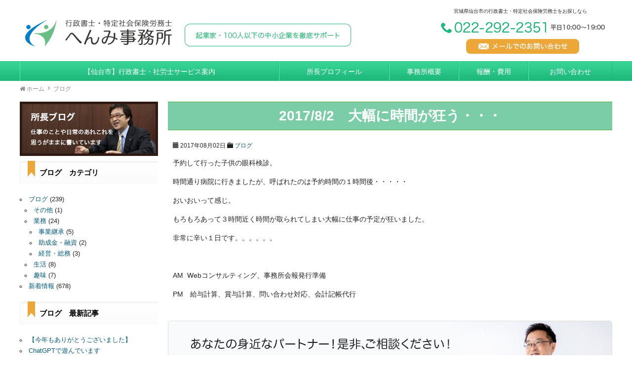

--- FILE ---
content_type: text/html; charset=UTF-8
request_url: https://www.henmi-adm.jp/blog/1031.html
body_size: 11165
content:
<!DOCTYPE HTML>
<html lang="ja">
<head>
<meta charset="UTF-8">
<meta http-equiv="X-UA-Compatible" content="IE=edge">
<title>2017/8/2　大幅に時間が狂う・・・</title>
<meta name="description" content="2017/8/2　大幅に時間が狂う・・・:予約して行った子供の眼科検診。時間通り病院に行きましたが、呼ばれたのは予約時間...">
<link rel="alternate" type="application/rss+xml" title="宮城県仙台市の行政書士・特定社会保険労務士　へんみ事務所 RSS Feed" href="https://www.henmi-adm.jp/feed/" />

<!-- IE9未満をHTML5対応させる -->
<!--[if lt IE 9]>
     <script src="https://www.henmi-adm.jp/wp-content/themes/revonet/js/html5.js"></script>
<![endif]-->

<!-- IEMedia Queries対応 -->
<!--[if lt IE 9]> 
<script src="https://css3-mediaqueries-js.googlecode.com/svn/trunk/css3-mediaqueries.js"></script> 
<![endif]-->

<!-- IE6を透過png対応させる -->
<!--[if IE 6]>
    <script type="text/javascript" src="https://www.henmi-adm.jp/wp-content/themes/revonet/js/DD_belatedPNG_0-1.0.8a-min.js"></script>
	<script>
		DD_belatedPNG.fix('img, .png_bg');
	</script>
<![endif]-->

<!-- css -->

<!-- Bootstrap -->
<link href="https://www.henmi-adm.jp/wp-content/themes/revonet/css/bootstrap.min.css" rel="stylesheet" media="screen">
<!-- /Bootstrap -->

<link rel="stylesheet" href="https://www.henmi-adm.jp/wp-content/themes/child/style.css" />
<link rel='stylesheet' id='owl-carousel-css'  href='https://www.henmi-adm.jp/wp-content/themes/revonet/css/owl.carousel.css' type='text/css' media='all' />
<link rel='stylesheet' id='owl-theme-css'  href='https://www.henmi-adm.jp/wp-content/themes/revonet/css/owl.theme.default.css' type='text/css' media='all' />

<!-- /css -->

<!-- js -->

<script src="https://code.jquery.com/jquery.js"></script>

<!-- Bootstrap -->

<script src="//maxcdn.bootstrapcdn.com/bootstrap/3.3.2/js/bootstrap.min.js"></script>
<!-- /Bootstrap -->

<!-- /js -->

		<link rel="icon" type="image/png" href="https://www.henmi-adm.jp/wp-content/themes/child/images/favi16.png">
		<link rel="apple-touch-icon" href="https://www.henmi-adm.jp/wp-content/themes/child/images/favi180.png" sizes="180x180">

<meta name='robots' content='max-image-preview:large' />
<link rel='dns-prefetch' href='//cdnjs.cloudflare.com' />
<link rel='dns-prefetch' href='//maxcdn.bootstrapcdn.com' />
<link rel="alternate" type="application/rss+xml" title="宮城県仙台市の行政書士・特定社会保険労務士　へんみ事務所 &raquo; 2017/8/2　大幅に時間が狂う・・・ のコメントのフィード" href="https://www.henmi-adm.jp/blog/1031.html/feed/" />
<script type="text/javascript">
/* <![CDATA[ */
window._wpemojiSettings = {"baseUrl":"https:\/\/s.w.org\/images\/core\/emoji\/14.0.0\/72x72\/","ext":".png","svgUrl":"https:\/\/s.w.org\/images\/core\/emoji\/14.0.0\/svg\/","svgExt":".svg","source":{"concatemoji":"https:\/\/www.henmi-adm.jp\/wp-includes\/js\/wp-emoji-release.min.js?ver=6.4.7"}};
/*! This file is auto-generated */
!function(i,n){var o,s,e;function c(e){try{var t={supportTests:e,timestamp:(new Date).valueOf()};sessionStorage.setItem(o,JSON.stringify(t))}catch(e){}}function p(e,t,n){e.clearRect(0,0,e.canvas.width,e.canvas.height),e.fillText(t,0,0);var t=new Uint32Array(e.getImageData(0,0,e.canvas.width,e.canvas.height).data),r=(e.clearRect(0,0,e.canvas.width,e.canvas.height),e.fillText(n,0,0),new Uint32Array(e.getImageData(0,0,e.canvas.width,e.canvas.height).data));return t.every(function(e,t){return e===r[t]})}function u(e,t,n){switch(t){case"flag":return n(e,"\ud83c\udff3\ufe0f\u200d\u26a7\ufe0f","\ud83c\udff3\ufe0f\u200b\u26a7\ufe0f")?!1:!n(e,"\ud83c\uddfa\ud83c\uddf3","\ud83c\uddfa\u200b\ud83c\uddf3")&&!n(e,"\ud83c\udff4\udb40\udc67\udb40\udc62\udb40\udc65\udb40\udc6e\udb40\udc67\udb40\udc7f","\ud83c\udff4\u200b\udb40\udc67\u200b\udb40\udc62\u200b\udb40\udc65\u200b\udb40\udc6e\u200b\udb40\udc67\u200b\udb40\udc7f");case"emoji":return!n(e,"\ud83e\udef1\ud83c\udffb\u200d\ud83e\udef2\ud83c\udfff","\ud83e\udef1\ud83c\udffb\u200b\ud83e\udef2\ud83c\udfff")}return!1}function f(e,t,n){var r="undefined"!=typeof WorkerGlobalScope&&self instanceof WorkerGlobalScope?new OffscreenCanvas(300,150):i.createElement("canvas"),a=r.getContext("2d",{willReadFrequently:!0}),o=(a.textBaseline="top",a.font="600 32px Arial",{});return e.forEach(function(e){o[e]=t(a,e,n)}),o}function t(e){var t=i.createElement("script");t.src=e,t.defer=!0,i.head.appendChild(t)}"undefined"!=typeof Promise&&(o="wpEmojiSettingsSupports",s=["flag","emoji"],n.supports={everything:!0,everythingExceptFlag:!0},e=new Promise(function(e){i.addEventListener("DOMContentLoaded",e,{once:!0})}),new Promise(function(t){var n=function(){try{var e=JSON.parse(sessionStorage.getItem(o));if("object"==typeof e&&"number"==typeof e.timestamp&&(new Date).valueOf()<e.timestamp+604800&&"object"==typeof e.supportTests)return e.supportTests}catch(e){}return null}();if(!n){if("undefined"!=typeof Worker&&"undefined"!=typeof OffscreenCanvas&&"undefined"!=typeof URL&&URL.createObjectURL&&"undefined"!=typeof Blob)try{var e="postMessage("+f.toString()+"("+[JSON.stringify(s),u.toString(),p.toString()].join(",")+"));",r=new Blob([e],{type:"text/javascript"}),a=new Worker(URL.createObjectURL(r),{name:"wpTestEmojiSupports"});return void(a.onmessage=function(e){c(n=e.data),a.terminate(),t(n)})}catch(e){}c(n=f(s,u,p))}t(n)}).then(function(e){for(var t in e)n.supports[t]=e[t],n.supports.everything=n.supports.everything&&n.supports[t],"flag"!==t&&(n.supports.everythingExceptFlag=n.supports.everythingExceptFlag&&n.supports[t]);n.supports.everythingExceptFlag=n.supports.everythingExceptFlag&&!n.supports.flag,n.DOMReady=!1,n.readyCallback=function(){n.DOMReady=!0}}).then(function(){return e}).then(function(){var e;n.supports.everything||(n.readyCallback(),(e=n.source||{}).concatemoji?t(e.concatemoji):e.wpemoji&&e.twemoji&&(t(e.twemoji),t(e.wpemoji)))}))}((window,document),window._wpemojiSettings);
/* ]]> */
</script>
<style id='wp-emoji-styles-inline-css' type='text/css'>

	img.wp-smiley, img.emoji {
		display: inline !important;
		border: none !important;
		box-shadow: none !important;
		height: 1em !important;
		width: 1em !important;
		margin: 0 0.07em !important;
		vertical-align: -0.1em !important;
		background: none !important;
		padding: 0 !important;
	}
</style>
<link rel='stylesheet' id='wp-block-library-css' href='https://www.henmi-adm.jp/wp-includes/css/dist/block-library/style.min.css?ver=6.4.7' type='text/css' media='all' />
<style id='classic-theme-styles-inline-css' type='text/css'>
/*! This file is auto-generated */
.wp-block-button__link{color:#fff;background-color:#32373c;border-radius:9999px;box-shadow:none;text-decoration:none;padding:calc(.667em + 2px) calc(1.333em + 2px);font-size:1.125em}.wp-block-file__button{background:#32373c;color:#fff;text-decoration:none}
</style>
<style id='global-styles-inline-css' type='text/css'>
body{--wp--preset--color--black: #000000;--wp--preset--color--cyan-bluish-gray: #abb8c3;--wp--preset--color--white: #ffffff;--wp--preset--color--pale-pink: #f78da7;--wp--preset--color--vivid-red: #cf2e2e;--wp--preset--color--luminous-vivid-orange: #ff6900;--wp--preset--color--luminous-vivid-amber: #fcb900;--wp--preset--color--light-green-cyan: #7bdcb5;--wp--preset--color--vivid-green-cyan: #00d084;--wp--preset--color--pale-cyan-blue: #8ed1fc;--wp--preset--color--vivid-cyan-blue: #0693e3;--wp--preset--color--vivid-purple: #9b51e0;--wp--preset--gradient--vivid-cyan-blue-to-vivid-purple: linear-gradient(135deg,rgba(6,147,227,1) 0%,rgb(155,81,224) 100%);--wp--preset--gradient--light-green-cyan-to-vivid-green-cyan: linear-gradient(135deg,rgb(122,220,180) 0%,rgb(0,208,130) 100%);--wp--preset--gradient--luminous-vivid-amber-to-luminous-vivid-orange: linear-gradient(135deg,rgba(252,185,0,1) 0%,rgba(255,105,0,1) 100%);--wp--preset--gradient--luminous-vivid-orange-to-vivid-red: linear-gradient(135deg,rgba(255,105,0,1) 0%,rgb(207,46,46) 100%);--wp--preset--gradient--very-light-gray-to-cyan-bluish-gray: linear-gradient(135deg,rgb(238,238,238) 0%,rgb(169,184,195) 100%);--wp--preset--gradient--cool-to-warm-spectrum: linear-gradient(135deg,rgb(74,234,220) 0%,rgb(151,120,209) 20%,rgb(207,42,186) 40%,rgb(238,44,130) 60%,rgb(251,105,98) 80%,rgb(254,248,76) 100%);--wp--preset--gradient--blush-light-purple: linear-gradient(135deg,rgb(255,206,236) 0%,rgb(152,150,240) 100%);--wp--preset--gradient--blush-bordeaux: linear-gradient(135deg,rgb(254,205,165) 0%,rgb(254,45,45) 50%,rgb(107,0,62) 100%);--wp--preset--gradient--luminous-dusk: linear-gradient(135deg,rgb(255,203,112) 0%,rgb(199,81,192) 50%,rgb(65,88,208) 100%);--wp--preset--gradient--pale-ocean: linear-gradient(135deg,rgb(255,245,203) 0%,rgb(182,227,212) 50%,rgb(51,167,181) 100%);--wp--preset--gradient--electric-grass: linear-gradient(135deg,rgb(202,248,128) 0%,rgb(113,206,126) 100%);--wp--preset--gradient--midnight: linear-gradient(135deg,rgb(2,3,129) 0%,rgb(40,116,252) 100%);--wp--preset--font-size--small: 13px;--wp--preset--font-size--medium: 20px;--wp--preset--font-size--large: 36px;--wp--preset--font-size--x-large: 42px;--wp--preset--spacing--20: 0.44rem;--wp--preset--spacing--30: 0.67rem;--wp--preset--spacing--40: 1rem;--wp--preset--spacing--50: 1.5rem;--wp--preset--spacing--60: 2.25rem;--wp--preset--spacing--70: 3.38rem;--wp--preset--spacing--80: 5.06rem;--wp--preset--shadow--natural: 6px 6px 9px rgba(0, 0, 0, 0.2);--wp--preset--shadow--deep: 12px 12px 50px rgba(0, 0, 0, 0.4);--wp--preset--shadow--sharp: 6px 6px 0px rgba(0, 0, 0, 0.2);--wp--preset--shadow--outlined: 6px 6px 0px -3px rgba(255, 255, 255, 1), 6px 6px rgba(0, 0, 0, 1);--wp--preset--shadow--crisp: 6px 6px 0px rgba(0, 0, 0, 1);}:where(.is-layout-flex){gap: 0.5em;}:where(.is-layout-grid){gap: 0.5em;}body .is-layout-flow > .alignleft{float: left;margin-inline-start: 0;margin-inline-end: 2em;}body .is-layout-flow > .alignright{float: right;margin-inline-start: 2em;margin-inline-end: 0;}body .is-layout-flow > .aligncenter{margin-left: auto !important;margin-right: auto !important;}body .is-layout-constrained > .alignleft{float: left;margin-inline-start: 0;margin-inline-end: 2em;}body .is-layout-constrained > .alignright{float: right;margin-inline-start: 2em;margin-inline-end: 0;}body .is-layout-constrained > .aligncenter{margin-left: auto !important;margin-right: auto !important;}body .is-layout-constrained > :where(:not(.alignleft):not(.alignright):not(.alignfull)){max-width: var(--wp--style--global--content-size);margin-left: auto !important;margin-right: auto !important;}body .is-layout-constrained > .alignwide{max-width: var(--wp--style--global--wide-size);}body .is-layout-flex{display: flex;}body .is-layout-flex{flex-wrap: wrap;align-items: center;}body .is-layout-flex > *{margin: 0;}body .is-layout-grid{display: grid;}body .is-layout-grid > *{margin: 0;}:where(.wp-block-columns.is-layout-flex){gap: 2em;}:where(.wp-block-columns.is-layout-grid){gap: 2em;}:where(.wp-block-post-template.is-layout-flex){gap: 1.25em;}:where(.wp-block-post-template.is-layout-grid){gap: 1.25em;}.has-black-color{color: var(--wp--preset--color--black) !important;}.has-cyan-bluish-gray-color{color: var(--wp--preset--color--cyan-bluish-gray) !important;}.has-white-color{color: var(--wp--preset--color--white) !important;}.has-pale-pink-color{color: var(--wp--preset--color--pale-pink) !important;}.has-vivid-red-color{color: var(--wp--preset--color--vivid-red) !important;}.has-luminous-vivid-orange-color{color: var(--wp--preset--color--luminous-vivid-orange) !important;}.has-luminous-vivid-amber-color{color: var(--wp--preset--color--luminous-vivid-amber) !important;}.has-light-green-cyan-color{color: var(--wp--preset--color--light-green-cyan) !important;}.has-vivid-green-cyan-color{color: var(--wp--preset--color--vivid-green-cyan) !important;}.has-pale-cyan-blue-color{color: var(--wp--preset--color--pale-cyan-blue) !important;}.has-vivid-cyan-blue-color{color: var(--wp--preset--color--vivid-cyan-blue) !important;}.has-vivid-purple-color{color: var(--wp--preset--color--vivid-purple) !important;}.has-black-background-color{background-color: var(--wp--preset--color--black) !important;}.has-cyan-bluish-gray-background-color{background-color: var(--wp--preset--color--cyan-bluish-gray) !important;}.has-white-background-color{background-color: var(--wp--preset--color--white) !important;}.has-pale-pink-background-color{background-color: var(--wp--preset--color--pale-pink) !important;}.has-vivid-red-background-color{background-color: var(--wp--preset--color--vivid-red) !important;}.has-luminous-vivid-orange-background-color{background-color: var(--wp--preset--color--luminous-vivid-orange) !important;}.has-luminous-vivid-amber-background-color{background-color: var(--wp--preset--color--luminous-vivid-amber) !important;}.has-light-green-cyan-background-color{background-color: var(--wp--preset--color--light-green-cyan) !important;}.has-vivid-green-cyan-background-color{background-color: var(--wp--preset--color--vivid-green-cyan) !important;}.has-pale-cyan-blue-background-color{background-color: var(--wp--preset--color--pale-cyan-blue) !important;}.has-vivid-cyan-blue-background-color{background-color: var(--wp--preset--color--vivid-cyan-blue) !important;}.has-vivid-purple-background-color{background-color: var(--wp--preset--color--vivid-purple) !important;}.has-black-border-color{border-color: var(--wp--preset--color--black) !important;}.has-cyan-bluish-gray-border-color{border-color: var(--wp--preset--color--cyan-bluish-gray) !important;}.has-white-border-color{border-color: var(--wp--preset--color--white) !important;}.has-pale-pink-border-color{border-color: var(--wp--preset--color--pale-pink) !important;}.has-vivid-red-border-color{border-color: var(--wp--preset--color--vivid-red) !important;}.has-luminous-vivid-orange-border-color{border-color: var(--wp--preset--color--luminous-vivid-orange) !important;}.has-luminous-vivid-amber-border-color{border-color: var(--wp--preset--color--luminous-vivid-amber) !important;}.has-light-green-cyan-border-color{border-color: var(--wp--preset--color--light-green-cyan) !important;}.has-vivid-green-cyan-border-color{border-color: var(--wp--preset--color--vivid-green-cyan) !important;}.has-pale-cyan-blue-border-color{border-color: var(--wp--preset--color--pale-cyan-blue) !important;}.has-vivid-cyan-blue-border-color{border-color: var(--wp--preset--color--vivid-cyan-blue) !important;}.has-vivid-purple-border-color{border-color: var(--wp--preset--color--vivid-purple) !important;}.has-vivid-cyan-blue-to-vivid-purple-gradient-background{background: var(--wp--preset--gradient--vivid-cyan-blue-to-vivid-purple) !important;}.has-light-green-cyan-to-vivid-green-cyan-gradient-background{background: var(--wp--preset--gradient--light-green-cyan-to-vivid-green-cyan) !important;}.has-luminous-vivid-amber-to-luminous-vivid-orange-gradient-background{background: var(--wp--preset--gradient--luminous-vivid-amber-to-luminous-vivid-orange) !important;}.has-luminous-vivid-orange-to-vivid-red-gradient-background{background: var(--wp--preset--gradient--luminous-vivid-orange-to-vivid-red) !important;}.has-very-light-gray-to-cyan-bluish-gray-gradient-background{background: var(--wp--preset--gradient--very-light-gray-to-cyan-bluish-gray) !important;}.has-cool-to-warm-spectrum-gradient-background{background: var(--wp--preset--gradient--cool-to-warm-spectrum) !important;}.has-blush-light-purple-gradient-background{background: var(--wp--preset--gradient--blush-light-purple) !important;}.has-blush-bordeaux-gradient-background{background: var(--wp--preset--gradient--blush-bordeaux) !important;}.has-luminous-dusk-gradient-background{background: var(--wp--preset--gradient--luminous-dusk) !important;}.has-pale-ocean-gradient-background{background: var(--wp--preset--gradient--pale-ocean) !important;}.has-electric-grass-gradient-background{background: var(--wp--preset--gradient--electric-grass) !important;}.has-midnight-gradient-background{background: var(--wp--preset--gradient--midnight) !important;}.has-small-font-size{font-size: var(--wp--preset--font-size--small) !important;}.has-medium-font-size{font-size: var(--wp--preset--font-size--medium) !important;}.has-large-font-size{font-size: var(--wp--preset--font-size--large) !important;}.has-x-large-font-size{font-size: var(--wp--preset--font-size--x-large) !important;}
.wp-block-navigation a:where(:not(.wp-element-button)){color: inherit;}
:where(.wp-block-post-template.is-layout-flex){gap: 1.25em;}:where(.wp-block-post-template.is-layout-grid){gap: 1.25em;}
:where(.wp-block-columns.is-layout-flex){gap: 2em;}:where(.wp-block-columns.is-layout-grid){gap: 2em;}
.wp-block-pullquote{font-size: 1.5em;line-height: 1.6;}
</style>
<link rel='stylesheet' id='contact-form-7-css' href='https://www.henmi-adm.jp/wp-content/plugins/contact-form-7/includes/css/styles.css?ver=5.8.4' type='text/css' media='all' />
<link rel='stylesheet' id='responsive-lightbox-swipebox-css' href='https://www.henmi-adm.jp/wp-content/plugins/responsive-lightbox/assets/swipebox/swipebox.min.css?ver=2.4.6' type='text/css' media='all' />
<link rel='stylesheet' id='custom-css' href='https://www.henmi-adm.jp/wp-content/themes/child/custom.css' type='text/css' media='all' />
<link rel='stylesheet' id='owl-carousel-css' href='https://www.henmi-adm.jp/wp-content/themes/revonet/css/owl.carousel.css' type='text/css' media='all' />
<link rel='stylesheet' id='owl-theme-css' href='https://www.henmi-adm.jp/wp-content/themes/revonet/css/owl.theme.css' type='text/css' media='all' />
<link rel='stylesheet' id='owl-trans-css' href='https://www.henmi-adm.jp/wp-content/themes/revonet/css/owl.transitions.css' type='text/css' media='all' />
<link rel='stylesheet' id='font-owesome-css' href='//maxcdn.bootstrapcdn.com/font-awesome/4.3.0/css/font-awesome.min.css' type='text/css' media='all' />
<link rel='stylesheet' id='validationEngine-css' href='https://www.henmi-adm.jp/wp-content/themes/revonet/css/validationEngine.jquery.css' type='text/css' media='all' />
<script type="text/javascript" src="https://www.henmi-adm.jp/wp-includes/js/jquery/jquery.min.js?ver=3.7.1" id="jquery-core-js"></script>
<script type="text/javascript" src="https://www.henmi-adm.jp/wp-includes/js/jquery/jquery-migrate.min.js?ver=3.4.1" id="jquery-migrate-js"></script>
<script type="text/javascript" src="https://www.henmi-adm.jp/wp-content/plugins/responsive-lightbox/assets/swipebox/jquery.swipebox.min.js?ver=2.4.6" id="responsive-lightbox-swipebox-js"></script>
<script type="text/javascript" src="https://www.henmi-adm.jp/wp-includes/js/underscore.min.js?ver=1.13.4" id="underscore-js"></script>
<script type="text/javascript" src="https://www.henmi-adm.jp/wp-content/plugins/responsive-lightbox/assets/infinitescroll/infinite-scroll.pkgd.min.js?ver=6.4.7" id="responsive-lightbox-infinite-scroll-js"></script>
<script type="text/javascript" id="responsive-lightbox-js-before">
/* <![CDATA[ */
var rlArgs = {"script":"swipebox","selector":"lightbox","customEvents":"","activeGalleries":true,"animation":true,"hideCloseButtonOnMobile":false,"removeBarsOnMobile":false,"hideBars":true,"hideBarsDelay":5000,"videoMaxWidth":1080,"useSVG":true,"loopAtEnd":false,"woocommerce_gallery":false,"ajaxurl":"https:\/\/www.henmi-adm.jp\/wp-admin\/admin-ajax.php","nonce":"a2e3d3d776","preview":false,"postId":1031,"scriptExtension":false};
/* ]]> */
</script>
<script type="text/javascript" src="https://www.henmi-adm.jp/wp-content/plugins/responsive-lightbox/js/front.js?ver=2.4.6" id="responsive-lightbox-js"></script>
<script type="text/javascript" src="https://www.henmi-adm.jp/wp-content/themes/revonet/js/owl.carousel.min.js?ver=6.4.7" id="owl-carousel-js"></script>
<script type="text/javascript" src="https://cdnjs.cloudflare.com/ajax/libs/picturefill/2.3.0/picturefill.min.js?ver=6.4.7" id="picturefill-js"></script>
<script type="text/javascript" src="https://www.henmi-adm.jp/wp-content/themes/revonet/js/jquery.validationEngine.js?ver=6.4.7" id="validationEngine-js"></script>
<script type="text/javascript" src="https://www.henmi-adm.jp/wp-content/themes/revonet/js/jquery.validationEngine-ja.js?ver=6.4.7" id="validationEngine-ja-js"></script>
<link rel="https://api.w.org/" href="https://www.henmi-adm.jp/wp-json/" /><link rel="alternate" type="application/json" href="https://www.henmi-adm.jp/wp-json/wp/v2/posts/1031" /><link rel="canonical" href="https://www.henmi-adm.jp/blog/1031.html" />
<link rel='shortlink' href='https://www.henmi-adm.jp/?p=1031' />
<link rel="alternate" type="application/json+oembed" href="https://www.henmi-adm.jp/wp-json/oembed/1.0/embed?url=https%3A%2F%2Fwww.henmi-adm.jp%2Fblog%2F1031.html" />
<link rel="alternate" type="text/xml+oembed" href="https://www.henmi-adm.jp/wp-json/oembed/1.0/embed?url=https%3A%2F%2Fwww.henmi-adm.jp%2Fblog%2F1031.html&#038;format=xml" />
<style type="text/css">.recentcomments a{display:inline !important;padding:0 !important;margin:0 !important;}</style></head>

<body data-rsssl=1 class="post-template-default single single-post postid-1031 single-format-standard">

	<!-- header -->
	<div id="header">
		<div class="container">
 

        	<div id="logo">
            <a href="https://www.henmi-adm.jp">
 <picture>
      <img src="https://www.henmi-adm.jp/wp-content/themes/child/images/logo.png" alt="行政書士・特定社会保険労務士へんみ事務所">
</picture>

      <img src="https://www.henmi-adm.jp/wp-content/themes/child/images/header_catch.png" alt="起業家・100人以下の中小企業を徹底サポート" class="ml20 hidden-xs hidden-sm">

</a>
            </div>

            <ul id="haeder_r" class="style-none">
              <li class="hidden-xs hidden-sm">

       <div id="site_description">
							宮城県仙台市の行政書士・特定社会保険労務士をお探しなら
    </div>
    </li>
       	    <li><img src="https://www.henmi-adm.jp/wp-content/themes/child/images/header_tel.png"  alt="022-292-2351　平日10:00～19:00"></li>
       	    <li><a href="https://www.henmi-adm.jp/contact/"><img src="https://www.henmi-adm.jp/wp-content/themes/child/images/header_mail.png" alt="メールでのお問い合わせはこちら"></a></li>
            </ul>
            
            <div id="xs-nav">
<a id="searchBtn" class="btn btn-original"><i class="fa fa-search"></i><br>検索</a>
<a href="tel:022-292-2351" class="btn btn-original"><i class="fa fa-phone"></i><br>電話</a>
<a href="https://www.henmi-adm.jp/contact/" class="btn btn-original"><i class="fa fa-envelope-o"></i><br>メール</a>
<a id="menuBtn" class="btn btn-original"><i class="fa fa-bars"></i><br>メニュー</a>

	</div>
        
	</div>
    </div>
	<!-- /header -->

<div id="search">
<form role="search" method="get" id="searchform" action="https://www.henmi-adm.jp/">
	<div>
		<input type="text" value="" name="s" id="s" />
		<input type="submit" id="searchsubmit" value="検索" />
	</div>
</form></div>    
    <!-- nav -->
	<div id="nav">
    	<div class="container">
        <ul id="head_nav" class="menu"><li id="menu-item-18" class="menu-item menu-item-type-post_type menu-item-object-page menu-item-18"><a href="https://www.henmi-adm.jp/service/">【仙台市】行政書士・社労士サービス案内</a></li>
<li id="menu-item-112" class="menu-item menu-item-type-custom menu-item-object-custom menu-item-112"><a href="https://www.henmi-adm.jp/office/#profile">所長プロフィール</a></li>
<li id="menu-item-16" class="menu-item menu-item-type-post_type menu-item-object-page menu-item-16"><a href="https://www.henmi-adm.jp/office/">事務所概要</a></li>
<li id="menu-item-586" class="menu-item menu-item-type-post_type menu-item-object-page menu-item-586"><a href="https://www.henmi-adm.jp/fee/">報酬・費用</a></li>
<li id="menu-item-15" class="menu-item menu-item-type-post_type menu-item-object-page menu-item-15"><a href="https://www.henmi-adm.jp/contact/">お問い合わせ</a></li>
</ul>        </div>
    </div>
    <!-- /nav -->

	<!-- contentWrap -->
    <div id="contentWrap">
	<!-- content -->
    <div id="bread" class="clear"><div class="container"><ul><li itemscope itemtype="http://data-vocabulary.org/Breadcrumb"><a href="https://www.henmi-adm.jp/" itemprop="url"><i class="fa fa-home"></i> <span itemprop="title">ホーム</span></a></li><li itemscope itemtype="http://data-vocabulary.org/Breadcrumb"><a href="https://www.henmi-adm.jp/blog/" itemprop="url"><span itemprop="title">ブログ</span></a></li></ul></div></div>
<div class="container">
    <div id="content">
        
    
<article>
  <header>


      <h1 itemscope itemtype="http://data-vocabulary.org/Breadcrumb"><a href="https://www.henmi-adm.jp/blog/1031.html" itemprop="url">
        <span itemprop="title">
        2017/8/2　大幅に時間が狂う・・・        </span></a></h1>
    <div class="itemMeta"> <span class="meta"><span class="glyphicon glyphicon-calendar"></span>
      2017年08月02日      </span>
                  <span class="meta"><span class="glyphicon glyphicon-folder-close"></span> <a href="https://www.henmi-adm.jp/blog/" rel="category tag">ブログ</a></span>
                      </div>


  </header>
  <div class="article_body">
    <p>予約して行った子供の眼科検診。</p><p>時間通り病院に行きましたが、呼ばれたのは予約時間の１時間後・・・・・</p><p>おいおいって感じ。</p><p>もろもろあって３時間近く時間が取られてしまい大幅に仕事の予定が狂いました。</p><p>非常に辛い１日です。。。。。。</p><p>&nbsp;</p><p>AM  Webコンサルティング、事務所会報発行準備</p><p>PM　給与計算、賞与計算、問い合わせ対応、会計記帳代行</p>


  </div>
  <footer>
      </footer>
</article>
        
      <div class="content_contact">
      <a href="https://www.henmi-adm.jp/contact/"><img src="https://www.henmi-adm.jp/wp-content/themes/child/images/content_contact.png" alt="あなたの身近なパートナー！022-292-2351　メールでのお問い合わせはこちら"></a>
      </div>
      
</div>
	<!-- /content -->
    
      <!-- side -->
    <div id="side">



<a href="https://www.henmi-adm.jp/blog/">
<img src="https://www.henmi-adm.jp/wp-content/themes/child/images/side_blog.png" alt="所長ブログ　仕事のことや日常のあれこれ">
</a>

  <h2 class="sideList">ブログ　カテゴリ</h2>
   <div class="discLast">
    <ul>
     	<li class="cat-item cat-item-1"><a href="https://www.henmi-adm.jp/blog/">ブログ</a> (239)
<ul class='children'>
	<li class="cat-item cat-item-11"><a href="https://www.henmi-adm.jp/blog/other/">その他</a> (1)
</li>
	<li class="cat-item cat-item-5"><a href="https://www.henmi-adm.jp/blog/business/">業務</a> (24)
	<ul class='children'>
	<li class="cat-item cat-item-8"><a href="https://www.henmi-adm.jp/blog/business/inheritance/">事業継承</a> (5)
</li>
	<li class="cat-item cat-item-7"><a href="https://www.henmi-adm.jp/blog/business/loan/">助成金・融資</a> (2)
</li>
	<li class="cat-item cat-item-6"><a href="https://www.henmi-adm.jp/blog/business/management/">経営・総務</a> (3)
</li>
	</ul>
</li>
	<li class="cat-item cat-item-10"><a href="https://www.henmi-adm.jp/blog/life/">生活</a> (8)
</li>
	<li class="cat-item cat-item-9"><a href="https://www.henmi-adm.jp/blog/hobby/">趣味</a> (7)
</li>
</ul>
</li>
	<li class="cat-item cat-item-3"><a href="https://www.henmi-adm.jp/news/">新着情報</a> (678)
</li>
    </ul>
   </div>
  <h2 class="sideList">ブログ　最新記事</h2>
   <div class="discSide">
    <ul>
	 	<li><a href='https://www.henmi-adm.jp/blog/3693.html'>【今年もありがとうございました】</a></li>
	<li><a href='https://www.henmi-adm.jp/blog/3495.html'>ChatGPTで遊んでいます</a></li>
	<li><a href='https://www.henmi-adm.jp/blog/business/3142.html'>【新作マネジメント・レポートのお知らせ】12月号経営レポート発行</a></li>
	<li><a href='https://www.henmi-adm.jp/blog/business/3133.html'>【経営レポート追加公開しました】</a></li>
	<li><a href='https://www.henmi-adm.jp/blog/3085.html'>当事務所のロゴマーク決定しました</a></li>
    </ul>
   </div>

  <h2 class="sideList">月別の過去記事一覧</h2>
   <div class="discLast">
    <ul>
     	<li><a href='https://www.henmi-adm.jp/date/2025/12/?cat=1,5,6,7,8,9,10,11'>2025年12月</a>&nbsp;(1)</li>
	<li><a href='https://www.henmi-adm.jp/date/2025/04/?cat=1,5,6,7,8,9,10,11'>2025年4月</a>&nbsp;(1)</li>
	<li><a href='https://www.henmi-adm.jp/date/2023/12/?cat=1,5,6,7,8,9,10,11'>2023年12月</a>&nbsp;(1)</li>
	<li><a href='https://www.henmi-adm.jp/date/2023/11/?cat=1,5,6,7,8,9,10,11'>2023年11月</a>&nbsp;(1)</li>
	<li><a href='https://www.henmi-adm.jp/date/2023/10/?cat=1,5,6,7,8,9,10,11'>2023年10月</a>&nbsp;(1)</li>
	<li><a href='https://www.henmi-adm.jp/date/2023/09/?cat=1,5,6,7,8,9,10,11'>2023年9月</a>&nbsp;(1)</li>
	<li><a href='https://www.henmi-adm.jp/date/2023/08/?cat=1,5,6,7,8,9,10,11'>2023年8月</a>&nbsp;(1)</li>
	<li><a href='https://www.henmi-adm.jp/date/2023/02/?cat=1,5,6,7,8,9,10,11'>2023年2月</a>&nbsp;(1)</li>
	<li><a href='https://www.henmi-adm.jp/date/2022/12/?cat=1,5,6,7,8,9,10,11'>2022年12月</a>&nbsp;(1)</li>
	<li><a href='https://www.henmi-adm.jp/date/2021/09/?cat=1,5,6,7,8,9,10,11'>2021年9月</a>&nbsp;(1)</li>
	<li><a href='https://www.henmi-adm.jp/date/2021/08/?cat=1,5,6,7,8,9,10,11'>2021年8月</a>&nbsp;(4)</li>
	<li><a href='https://www.henmi-adm.jp/date/2021/06/?cat=1,5,6,7,8,9,10,11'>2021年6月</a>&nbsp;(2)</li>
	<li><a href='https://www.henmi-adm.jp/date/2020/05/?cat=1,5,6,7,8,9,10,11'>2020年5月</a>&nbsp;(1)</li>
	<li><a href='https://www.henmi-adm.jp/date/2020/04/?cat=1,5,6,7,8,9,10,11'>2020年4月</a>&nbsp;(2)</li>
	<li><a href='https://www.henmi-adm.jp/date/2020/03/?cat=1,5,6,7,8,9,10,11'>2020年3月</a>&nbsp;(1)</li>
	<li><a href='https://www.henmi-adm.jp/date/2020/01/?cat=1,5,6,7,8,9,10,11'>2020年1月</a>&nbsp;(3)</li>
	<li><a href='https://www.henmi-adm.jp/date/2019/12/?cat=1,5,6,7,8,9,10,11'>2019年12月</a>&nbsp;(3)</li>
	<li><a href='https://www.henmi-adm.jp/date/2019/11/?cat=1,5,6,7,8,9,10,11'>2019年11月</a>&nbsp;(1)</li>
	<li><a href='https://www.henmi-adm.jp/date/2018/12/?cat=1,5,6,7,8,9,10,11'>2018年12月</a>&nbsp;(1)</li>
	<li><a href='https://www.henmi-adm.jp/date/2018/09/?cat=1,5,6,7,8,9,10,11'>2018年9月</a>&nbsp;(1)</li>
	<li><a href='https://www.henmi-adm.jp/date/2018/08/?cat=1,5,6,7,8,9,10,11'>2018年8月</a>&nbsp;(1)</li>
	<li><a href='https://www.henmi-adm.jp/date/2018/05/?cat=1,5,6,7,8,9,10,11'>2018年5月</a>&nbsp;(1)</li>
	<li><a href='https://www.henmi-adm.jp/date/2018/04/?cat=1,5,6,7,8,9,10,11'>2018年4月</a>&nbsp;(2)</li>
	<li><a href='https://www.henmi-adm.jp/date/2018/02/?cat=1,5,6,7,8,9,10,11'>2018年2月</a>&nbsp;(2)</li>
	<li><a href='https://www.henmi-adm.jp/date/2018/01/?cat=1,5,6,7,8,9,10,11'>2018年1月</a>&nbsp;(14)</li>
	<li><a href='https://www.henmi-adm.jp/date/2017/12/?cat=1,5,6,7,8,9,10,11'>2017年12月</a>&nbsp;(23)</li>
	<li><a href='https://www.henmi-adm.jp/date/2017/11/?cat=1,5,6,7,8,9,10,11'>2017年11月</a>&nbsp;(28)</li>
	<li><a href='https://www.henmi-adm.jp/date/2017/10/?cat=1,5,6,7,8,9,10,11'>2017年10月</a>&nbsp;(27)</li>
	<li><a href='https://www.henmi-adm.jp/date/2017/09/?cat=1,5,6,7,8,9,10,11'>2017年9月</a>&nbsp;(26)</li>
	<li><a href='https://www.henmi-adm.jp/date/2017/08/?cat=1,5,6,7,8,9,10,11'>2017年8月</a>&nbsp;(22)</li>
	<li><a href='https://www.henmi-adm.jp/date/2017/07/?cat=1,5,6,7,8,9,10,11'>2017年7月</a>&nbsp;(31)</li>
	<li><a href='https://www.henmi-adm.jp/date/2017/06/?cat=1,5,6,7,8,9,10,11'>2017年6月</a>&nbsp;(18)</li>
	<li><a href='https://www.henmi-adm.jp/date/2017/02/?cat=1,5,6,7,8,9,10,11'>2017年2月</a>&nbsp;(1)</li>
	<li><a href='https://www.henmi-adm.jp/date/2016/11/?cat=1,5,6,7,8,9,10,11'>2016年11月</a>&nbsp;(2)</li>
	<li><a href='https://www.henmi-adm.jp/date/2016/10/?cat=1,5,6,7,8,9,10,11'>2016年10月</a>&nbsp;(2)</li>
	<li><a href='https://www.henmi-adm.jp/date/2016/09/?cat=1,5,6,7,8,9,10,11'>2016年9月</a>&nbsp;(3)</li>
	<li><a href='https://www.henmi-adm.jp/date/2016/08/?cat=1,5,6,7,8,9,10,11'>2016年8月</a>&nbsp;(1)</li>
	<li><a href='https://www.henmi-adm.jp/date/2016/07/?cat=1,5,6,7,8,9,10,11'>2016年7月</a>&nbsp;(1)</li>
	<li><a href='https://www.henmi-adm.jp/date/2016/05/?cat=1,5,6,7,8,9,10,11'>2016年5月</a>&nbsp;(1)</li>
	<li><a href='https://www.henmi-adm.jp/date/2016/03/?cat=1,5,6,7,8,9,10,11'>2016年3月</a>&nbsp;(1)</li>
	<li><a href='https://www.henmi-adm.jp/date/2016/02/?cat=1,5,6,7,8,9,10,11'>2016年2月</a>&nbsp;(2)</li>
	<li><a href='https://www.henmi-adm.jp/date/2016/01/?cat=1,5,6,7,8,9,10,11'>2016年1月</a>&nbsp;(1)</li>
    </ul>
   </div>

<a href="http://company.henmi-adm.jp/" target="_blank">
<img src="https://www.henmi-adm.jp/wp-content/themes/child/images/side_company.png" alt="法人設立　専門サイトはこちら">
</a>

<a href="https://www.henmi-adm.jp/service/corporation/advisory/">
<img src="https://www.henmi-adm.jp/wp-content/themes/child/images/side_advisory.png" alt="顧問契約（記帳代行・給与計算・労務相談）　詳しくはこちら">
</a>

<a href="https://www.henmi-adm.jp/service/corporation/office-regulations/">
<img src="https://www.henmi-adm.jp/wp-content/themes/child/images/side_rules.jpg" alt="就業規則作成・見直し 詳しくはこちら">
</a>

<a href="https://www.henmi-adm.jp/service/corporation/bookkeeping/">
<img src="https://www.henmi-adm.jp/wp-content/themes/child/images/side_account.png" alt="会計記帳代行　詳しくはこちら">
</a>


<h3>その他のサービス</h3>
  <ul>
   <li class="page_item"><a href="https://www.henmi-adm.jp/service/individual/deposit/">敷金相談（有料）</a></li>
  </ul>

<a href="https://www.henmi-adm.jp/office/mynumber-policy/">
<img src="https://www.henmi-adm.jp/wp-content/themes/child/images/side_mynumber_policy.jpg" alt="マイナンバー対応サービス・基本方針　へんみ事務所は適切にマイナンバーを管理しております。">
</a>

<a href="https://www.henmi-adm.jp/contact/">
<img src="https://www.henmi-adm.jp/wp-content/themes/child/images/side_booklet.png" alt="小冊子プレゼント『経営に生かすコンプライアンス』　請求フォームはこちら">
</a>

<a href="https://www.henmi-adm.jp/service/corporation/office-regulations/present-report/">
<img src="https://www.henmi-adm.jp/wp-content/themes/child/images/side_booklet2.png" alt="無料小冊子プレゼント『会社を守り、従業員を守る』　ダウンロードはこちら">
</a>

<a href="https://www.henmi-adm.jp/present-management-report/">
<img src="https://www.henmi-adm.jp/wp-content/themes/child/images/side_report.png" alt="経営レポートプレゼント　ダウンロードはこちら">
</a>

<div class="diagnosis mb10">
<img src="https://www.henmi-adm.jp/wp-content/themes/child/images/side_diagnosis.png" alt="らくらく診断　無料">

<small>各種ご相談について、無料で診断いたします。</small>

<a href="https://www.henmi-adm.jp/contact/diagnosis-regulations/">
<img src="https://www.henmi-adm.jp/wp-content/themes/child/images/side_diagnosis1.png" alt="就業規則診断">
</a>

<a href="https://www.henmi-adm.jp/contact/diagnosis-risk/">
<img src="https://www.henmi-adm.jp/wp-content/themes/child/images/side_diagnosis2.png" alt="労務リスク診断">
</a>

<a href="https://www.henmi-adm.jp/contact/diagnosis-mental/">
<img src="https://www.henmi-adm.jp/wp-content/themes/child/images/side_diagnosis3.png" alt="メンタルヘルス対策診断">
</a>

<a href="https://www.henmi-adm.jp/contact/diagnosis-grant/">
<img src="https://www.henmi-adm.jp/wp-content/themes/child/images/side_diagnosis4.png" alt="助成金診断">
</a>

<a href="https://www.henmi-adm.jp/contact/diagnosis-nursing/">
<img src="https://www.henmi-adm.jp/wp-content/themes/child/images/side_diagnosis5.png" alt="介護離職リスク診断">
</a>

<a href="https://www.henmi-adm.jp/contact/diagnosis-health-management/">
<img src="https://www.henmi-adm.jp/wp-content/themes/child/images/side_diagnosis6.png" alt="健康経営診断">
</a>

<a href="https://www.henmi-adm.jp/contact/diagnosis-recruit/">
<img src="https://www.henmi-adm.jp/wp-content/themes/child/images/side_diagnosis7.png" alt="採用・定着力診断">
</a>

<a href="https://www.henmi-adm.jp/contact/diagnosis-human-resources/">
<img src="https://www.henmi-adm.jp/wp-content/themes/child/images/side_diagnosis8.png" alt="人事・賃金制度診断">
</a>

<a href="https://www.henmi-adm.jp/contact/way-of-working/">
<img src="https://www.henmi-adm.jp/wp-content/themes/child/images/side_diagnosis9.png" alt="働き方改革診断">
</a>

<a href="https://www.henmi-adm.jp/contact/severance-pay/">
<img src="https://www.henmi-adm.jp/wp-content/themes/child/images/side_diagnosis10.png" alt="退職金診断">
</a>

</div>

<a href="https://www.henmi-adm.jp/faq/">
<img src="https://www.henmi-adm.jp/wp-content/themes/child/images/side_qa.png" alt="社会生活Q&A　行政書士の仕事に関わる日常生活の疑問にお答えします　詳しくはこちら">
</a>


<div class="sideAddr">
<a href="https://www.henmi-adm.jp/office/">
<img src="https://www.henmi-adm.jp/wp-content/themes/child/images/side_address.png" alt="〒983-0834　宮城県仙台市宮城野区松岡町20-61　行政書士・特定社会保険労務士へんみ事務所についてはこちら">
</a>

<ul class="tbl inline">
<li><a href="https://twitter.com/henmiadm1" target="_blank">
<img src="https://www.henmi-adm.jp/wp-content/themes/child/images/side_x.jpg" alt="X">
</a>
</li>
<li>
<a href="https://www.facebook.com/gyousyarowhenmi" target="_blank">
<img src="https://www.henmi-adm.jp/wp-content/themes/child/images/side_fb.png" alt="facebook">
</a>
</li>
</ul>
</div>

</div>
    <!-- /side -->

</div>

    </div>
	<!-- /contentWrap -->

<div class="visible-sm visible-xs">
    
  

<ul class="tbl inline  sep">
<li><a href="http://company.henmi-adm.jp/" target="_blank">
<img src="https://www.henmi-adm.jp/wp-content/themes/child/images/side_company.png" alt="法人設立　専門サイトはこちら">
</a></li>

<li><a href="https://www.henmi-adm.jp/service/corporation/advisory/">
<img src="https://www.henmi-adm.jp/wp-content/themes/child/images/side_advisory.png" alt="顧問契約（記帳代行・給与計算・労務相談）　詳しくはこちら">
</a></li>
</ul>

<ul class="tbl inline  sep">
<li><a href="https://www.henmi-adm.jp/service/corporation/office-regulations/">
<img src="https://www.henmi-adm.jp/wp-content/themes/child/images/side_rules.jpg" alt="就業規則作成・見直し 詳しくはこちら">
</a></li>

<li><a href="https://www.henmi-adm.jp/service/corporation/bookkeeping/">
<img src="https://www.henmi-adm.jp/wp-content/themes/child/images/side_account.png" alt="会計記帳代行　詳しくはこちら">
</a></li>
</ul>


<ul class="tbl inline  sep">
<li><a href="https://www.henmi-adm.jp/service/corporation/office-regulations/present-report/">
<img src="https://www.henmi-adm.jp/wp-content/themes/child/images/side_booklet2.png" alt="無料小冊子プレゼント『会社を守り、従業員を守る』　ダウンロードはこちら">
</a></li>

<li><a href="https://www.henmi-adm.jp/present-management-report/">
<img src="https://www.henmi-adm.jp/wp-content/themes/child/images/side_report.png" alt="経営レポートプレゼント　ダウンロードはこちら">
</a></li>
</ul>

<ul class="tbl inline  sep">
<li><a href="https://www.henmi-adm.jp/contact/">
<img src="https://www.henmi-adm.jp/wp-content/themes/child/images/side_booklet.png" alt="小冊子プレゼント『経営に生かすコンプライアンス』　請求フォームはこちら">
</a></li>

<li><a href="https://www.henmi-adm.jp/blog/">
<img src="https://www.henmi-adm.jp/wp-content/themes/child/images/side_blog.png" alt="所長ブログ　仕事のことや日常のあれこれ">
</a></li>
</ul>

<h2 class="mb0">へんみ事務所のらくらく診断</h2>
<small>各種ご相談について、無料で診断いたします。</small>

<ul class="tbl inline no-margin sep">
	<li><a href="https://www.henmi-adm.jp/contact/diagnosis-regulations/">
<img src="https://www.henmi-adm.jp/wp-content/themes/child/images/side_diagnosis1.png" alt="就業規則診断">
</a></li>
	<li><a href="https://www.henmi-adm.jp/contact/diagnosis-risk/">
<img src="https://www.henmi-adm.jp/wp-content/themes/child/images/side_diagnosis2.png" alt="労務リスク診断">
</a></li>

</ul>

<ul class="tbl inline  sep">
	<li><a href="https://www.henmi-adm.jp/contact/diagnosis-mental/">
<img src="https://www.henmi-adm.jp/wp-content/themes/child/images/side_diagnosis3.png" alt="メンタルヘルス対策診断">
</a></li>
	<li><a href="https://www.henmi-adm.jp/contact/diagnosis-grant/">
<img src="https://www.henmi-adm.jp/wp-content/themes/child/images/side_diagnosis4.png" alt="助成金診断">
</a></li>
</ul>

<ul class="tbl inline  sep">
	<li><a href="https://www.henmi-adm.jp/contact/diagnosis-nursing/">
<img src="https://www.henmi-adm.jp/wp-content/themes/child/images/side_diagnosis5.png" alt="介護離職リスク診断">
</a></li>
	<li><a href="https://www.henmi-adm.jp/contact/diagnosis-health-management/">
<img src="https://www.henmi-adm.jp/wp-content/themes/child/images/side_diagnosis6.png" alt="健康経営診断">
</a></li>
</ul>

<ul class="tbl inline  sep">
	<li><a href="https://www.henmi-adm.jp/contact/diagnosis-recruit/">
<img src="https://www.henmi-adm.jp/wp-content/themes/child/images/side_diagnosis7.png" alt="採用・定着力診断">
</a></li>
	<li><a href="https://www.henmi-adm.jp/contact/diagnosis-human-resources/">
<img src="https://www.henmi-adm.jp/wp-content/themes/child/images/side_diagnosis8.png" alt="人事・賃金制度診断">
</a></li>
</ul>

<ul class="tbl inline  sep">
	<li><a href="https://www.henmi-adm.jp/contact/way-of-working/">
<img src="https://www.henmi-adm.jp/wp-content/themes/child/images/side_diagnosis9.png" alt="働き方改革診断">
</a></li>
	<li><a href="https://www.henmi-adm.jp/contact/severance-pay/">
<img src="https://www.henmi-adm.jp/wp-content/themes/child/images/side_diagnosis10.png" alt="退職金診断">
</a></li>
</ul>

<ul class="tbl inline  sep">
	<li><a href="https://www.henmi-adm.jp/faq/">
<img src="https://www.henmi-adm.jp/wp-content/themes/child/images/side_qa.png" alt="社会生活Q&A　行政書士の仕事に関わる日常生活の疑問にお答えします　詳しくはこちら">
</a></li>
	<li><a href="https://www.henmi-adm.jp/office/mynumber-policy/">
<img src="https://www.henmi-adm.jp/wp-content/themes/child/images/side_mynumber_policy.jpg" alt="マイナンバー対応サービス・基本方針　へんみ事務所は適切にマイナンバーを管理しております。">
</a></li>
</ul>



</div>
    
    <!-- footer -->
  <script type="text/javascript" src="https://www.henmi-adm.jp/wp-content/plugins/contact-form-7/includes/swv/js/index.js?ver=5.8.4" id="swv-js"></script>
<script type="text/javascript" id="contact-form-7-js-extra">
/* <![CDATA[ */
var wpcf7 = {"api":{"root":"https:\/\/www.henmi-adm.jp\/wp-json\/","namespace":"contact-form-7\/v1"}};
/* ]]> */
</script>
<script type="text/javascript" src="https://www.henmi-adm.jp/wp-content/plugins/contact-form-7/includes/js/index.js?ver=5.8.4" id="contact-form-7-js"></script>
<script type="text/javascript" src="https://www.henmi-adm.jp/wp-content/themes/revonet/js/jquery.matchHeight-min.js?ver=6.4.7" id="matchHeight-js"></script>
<script type="text/javascript" src="https://www.henmi-adm.jp/wp-content/themes/revonet/js/original.js?ver=6.4.7" id="revonet-original-js"></script>
<script type="text/javascript" src="https://www.google.com/recaptcha/api.js?render=6LcsK8UbAAAAALwvP-FPigeODf_HaiiCi2QgPjPG&amp;ver=3.0" id="google-recaptcha-js"></script>
<script type="text/javascript" src="https://www.henmi-adm.jp/wp-includes/js/dist/vendor/wp-polyfill-inert.min.js?ver=3.1.2" id="wp-polyfill-inert-js"></script>
<script type="text/javascript" src="https://www.henmi-adm.jp/wp-includes/js/dist/vendor/regenerator-runtime.min.js?ver=0.14.0" id="regenerator-runtime-js"></script>
<script type="text/javascript" src="https://www.henmi-adm.jp/wp-includes/js/dist/vendor/wp-polyfill.min.js?ver=3.15.0" id="wp-polyfill-js"></script>
<script type="text/javascript" id="wpcf7-recaptcha-js-extra">
/* <![CDATA[ */
var wpcf7_recaptcha = {"sitekey":"6LcsK8UbAAAAALwvP-FPigeODf_HaiiCi2QgPjPG","actions":{"homepage":"homepage","contactform":"contactform"}};
/* ]]> */
</script>
<script type="text/javascript" src="https://www.henmi-adm.jp/wp-content/plugins/contact-form-7/modules/recaptcha/index.js?ver=5.8.4" id="wpcf7-recaptcha-js"></script>
    <div id="footer">
        
  <ul id="foot_nav" class="even"><li id="menu-item-50" class="menu-item menu-item-type-post_type menu-item-object-page menu-item-50"><a href="https://www.henmi-adm.jp/office/law/">特定商取引法の表記</a></li>
<li id="menu-item-49" class="menu-item menu-item-type-post_type menu-item-object-page menu-item-49"><a href="https://www.henmi-adm.jp/office/privacy/">個人情報の取り扱い</a></li>
<li id="menu-item-48" class="menu-item menu-item-type-post_type menu-item-object-page menu-item-48"><a href="https://www.henmi-adm.jp/office/link/">リンク集</a></li>
<li id="menu-item-47" class="menu-item menu-item-type-post_type menu-item-object-page menu-item-47"><a href="https://www.henmi-adm.jp/sitemap/">サイトマップ</a></li>
</ul>
    </div>
	<!-- /footer -->

<div id="foot_bns">
<ul class="tbl wrap">
<li>
<ul class="tbl inline">
<li><img src="https://www.henmi-adm.jp/wp-content/themes/child/images/foot_bn1.png" alt="お電話でのお問い合わせ　022-292-2351　平日9:00～19:00"></li>
<li><a href="https://www.henmi-adm.jp/contact/"><img src="https://www.henmi-adm.jp/wp-content/themes/child/images/foot_bn2.png" alt="メールでのお問い合わせ　お問い合わせフォームはこちら"></a></li>
</ul>
</li>
<li>
<ul class="tbl inline">
<li><a href="https://www.henmi-adm.jp/present-management-report/"><img src="https://www.henmi-adm.jp/wp-content/themes/child/images/foot_bn3.png" alt="経営レポートプレゼント　無料　PDFダウンロードはこちら"></a></li>
<li><a href="https://www.henmi-adm.jp/service/corporation/office-regulations/present-report/"><img src="https://www.henmi-adm.jp/wp-content/themes/child/images/foot_bn4.png" alt="小冊子プレゼント　無料　PDFダウンロードはこちら"></a></li>
</ul>
</li>
</ul>
</div>

<div id="footAddr" class="container sep">
<ul class="tbl">
<li><img src="https://www.henmi-adm.jp/wp-content/themes/child/images/footer_logo.png" alt="行政書士・特定社会保険労務士へんみ事務所"></li>
		<li>〒983-0834　宮城県仙台市宮城野区松岡町20-61<br>
		TEL 022-292-2351　FAX 022-292-2352<br><br>
会計記帳代行・就業規則作成・給与計算・社会保険手続き・人事労務相談・許認可申請など<br>
仙台の起業家、100人以下の中小企業を徹底サポートします。</li>
</ul>
</div>

<div id="footerContact" class="visible-xs">
<div id="footerTel">
<a class="" href="tel:022-292-2351">
<i class="fa fa-phone"></i> 022-292-2351</a>
</div>

<a href="https://www.henmi-adm.jp/contact/" class="btn btn-original btn-md mb10"><i class="fa fa-envelope-o"></i> お問い合わせはこちら</a>
</div>



    <!-- copy -->
    <div id="copy">

    	<div class="container">
  © 2026  <a href="https://www.henmi-adm.jp">
  宮城県仙台市の行政書士・特定社会保険労務士　へんみ事務所  </a>. All rights reserved. <br>


<span class="revonet"><a href="http://plus.revonet.co.jp" target="_blank">ホームページ制作</a> by <a href="http://revonet.co.jp" target="_blank" title="ホームページ制作"><img src="https://www.henmi-adm.jp/wp-content/themes/revonet/images/logo_copy.png" alt="レボネット"></a></span>

        </div>

    </div>
	<!-- /copy -->

  <div id="page-top"><a href="#header"><span class="glyphicon glyphicon-chevron-up"></span></a></div>

<!-- iOS5.1以前の横画面がズームされる対策 -->
    <script type="text/javascript" src="https://www.henmi-adm.jp/wp-content/themes/revonet/js/ios-orientationchange-fix.js"></script>

<script>
  (function(i,s,o,g,r,a,m){i['GoogleAnalyticsObject']=r;i[r]=i[r]||function(){
  (i[r].q=i[r].q||[]).push(arguments)},i[r].l=1*new Date();a=s.createElement(o),
  m=s.getElementsByTagName(o)[0];a.async=1;a.src=g;m.parentNode.insertBefore(a,m)
  })(window,document,'script','//www.google-analytics.com/analytics.js','ga');

  ga('create', 'UA-7713360-1', 'auto');
  ga('send', 'pageview');

</script>

<script type="text/javascript" charset="UTF-8" src="//tag.brick.tools/js/brick.js"></script>
<script type="text/javascript" charset="UTF-8" src="//tag.brick.tools/js/prop/UA-7713360-1.js"></script>
<script>Brick.init();</script>
</body>
</html>

--- FILE ---
content_type: text/html; charset=utf-8
request_url: https://www.google.com/recaptcha/api2/anchor?ar=1&k=6LcsK8UbAAAAALwvP-FPigeODf_HaiiCi2QgPjPG&co=aHR0cHM6Ly93d3cuaGVubWktYWRtLmpwOjQ0Mw..&hl=en&v=PoyoqOPhxBO7pBk68S4YbpHZ&size=invisible&anchor-ms=20000&execute-ms=30000&cb=lqwbb1kjyph4
body_size: 48982
content:
<!DOCTYPE HTML><html dir="ltr" lang="en"><head><meta http-equiv="Content-Type" content="text/html; charset=UTF-8">
<meta http-equiv="X-UA-Compatible" content="IE=edge">
<title>reCAPTCHA</title>
<style type="text/css">
/* cyrillic-ext */
@font-face {
  font-family: 'Roboto';
  font-style: normal;
  font-weight: 400;
  font-stretch: 100%;
  src: url(//fonts.gstatic.com/s/roboto/v48/KFO7CnqEu92Fr1ME7kSn66aGLdTylUAMa3GUBHMdazTgWw.woff2) format('woff2');
  unicode-range: U+0460-052F, U+1C80-1C8A, U+20B4, U+2DE0-2DFF, U+A640-A69F, U+FE2E-FE2F;
}
/* cyrillic */
@font-face {
  font-family: 'Roboto';
  font-style: normal;
  font-weight: 400;
  font-stretch: 100%;
  src: url(//fonts.gstatic.com/s/roboto/v48/KFO7CnqEu92Fr1ME7kSn66aGLdTylUAMa3iUBHMdazTgWw.woff2) format('woff2');
  unicode-range: U+0301, U+0400-045F, U+0490-0491, U+04B0-04B1, U+2116;
}
/* greek-ext */
@font-face {
  font-family: 'Roboto';
  font-style: normal;
  font-weight: 400;
  font-stretch: 100%;
  src: url(//fonts.gstatic.com/s/roboto/v48/KFO7CnqEu92Fr1ME7kSn66aGLdTylUAMa3CUBHMdazTgWw.woff2) format('woff2');
  unicode-range: U+1F00-1FFF;
}
/* greek */
@font-face {
  font-family: 'Roboto';
  font-style: normal;
  font-weight: 400;
  font-stretch: 100%;
  src: url(//fonts.gstatic.com/s/roboto/v48/KFO7CnqEu92Fr1ME7kSn66aGLdTylUAMa3-UBHMdazTgWw.woff2) format('woff2');
  unicode-range: U+0370-0377, U+037A-037F, U+0384-038A, U+038C, U+038E-03A1, U+03A3-03FF;
}
/* math */
@font-face {
  font-family: 'Roboto';
  font-style: normal;
  font-weight: 400;
  font-stretch: 100%;
  src: url(//fonts.gstatic.com/s/roboto/v48/KFO7CnqEu92Fr1ME7kSn66aGLdTylUAMawCUBHMdazTgWw.woff2) format('woff2');
  unicode-range: U+0302-0303, U+0305, U+0307-0308, U+0310, U+0312, U+0315, U+031A, U+0326-0327, U+032C, U+032F-0330, U+0332-0333, U+0338, U+033A, U+0346, U+034D, U+0391-03A1, U+03A3-03A9, U+03B1-03C9, U+03D1, U+03D5-03D6, U+03F0-03F1, U+03F4-03F5, U+2016-2017, U+2034-2038, U+203C, U+2040, U+2043, U+2047, U+2050, U+2057, U+205F, U+2070-2071, U+2074-208E, U+2090-209C, U+20D0-20DC, U+20E1, U+20E5-20EF, U+2100-2112, U+2114-2115, U+2117-2121, U+2123-214F, U+2190, U+2192, U+2194-21AE, U+21B0-21E5, U+21F1-21F2, U+21F4-2211, U+2213-2214, U+2216-22FF, U+2308-230B, U+2310, U+2319, U+231C-2321, U+2336-237A, U+237C, U+2395, U+239B-23B7, U+23D0, U+23DC-23E1, U+2474-2475, U+25AF, U+25B3, U+25B7, U+25BD, U+25C1, U+25CA, U+25CC, U+25FB, U+266D-266F, U+27C0-27FF, U+2900-2AFF, U+2B0E-2B11, U+2B30-2B4C, U+2BFE, U+3030, U+FF5B, U+FF5D, U+1D400-1D7FF, U+1EE00-1EEFF;
}
/* symbols */
@font-face {
  font-family: 'Roboto';
  font-style: normal;
  font-weight: 400;
  font-stretch: 100%;
  src: url(//fonts.gstatic.com/s/roboto/v48/KFO7CnqEu92Fr1ME7kSn66aGLdTylUAMaxKUBHMdazTgWw.woff2) format('woff2');
  unicode-range: U+0001-000C, U+000E-001F, U+007F-009F, U+20DD-20E0, U+20E2-20E4, U+2150-218F, U+2190, U+2192, U+2194-2199, U+21AF, U+21E6-21F0, U+21F3, U+2218-2219, U+2299, U+22C4-22C6, U+2300-243F, U+2440-244A, U+2460-24FF, U+25A0-27BF, U+2800-28FF, U+2921-2922, U+2981, U+29BF, U+29EB, U+2B00-2BFF, U+4DC0-4DFF, U+FFF9-FFFB, U+10140-1018E, U+10190-1019C, U+101A0, U+101D0-101FD, U+102E0-102FB, U+10E60-10E7E, U+1D2C0-1D2D3, U+1D2E0-1D37F, U+1F000-1F0FF, U+1F100-1F1AD, U+1F1E6-1F1FF, U+1F30D-1F30F, U+1F315, U+1F31C, U+1F31E, U+1F320-1F32C, U+1F336, U+1F378, U+1F37D, U+1F382, U+1F393-1F39F, U+1F3A7-1F3A8, U+1F3AC-1F3AF, U+1F3C2, U+1F3C4-1F3C6, U+1F3CA-1F3CE, U+1F3D4-1F3E0, U+1F3ED, U+1F3F1-1F3F3, U+1F3F5-1F3F7, U+1F408, U+1F415, U+1F41F, U+1F426, U+1F43F, U+1F441-1F442, U+1F444, U+1F446-1F449, U+1F44C-1F44E, U+1F453, U+1F46A, U+1F47D, U+1F4A3, U+1F4B0, U+1F4B3, U+1F4B9, U+1F4BB, U+1F4BF, U+1F4C8-1F4CB, U+1F4D6, U+1F4DA, U+1F4DF, U+1F4E3-1F4E6, U+1F4EA-1F4ED, U+1F4F7, U+1F4F9-1F4FB, U+1F4FD-1F4FE, U+1F503, U+1F507-1F50B, U+1F50D, U+1F512-1F513, U+1F53E-1F54A, U+1F54F-1F5FA, U+1F610, U+1F650-1F67F, U+1F687, U+1F68D, U+1F691, U+1F694, U+1F698, U+1F6AD, U+1F6B2, U+1F6B9-1F6BA, U+1F6BC, U+1F6C6-1F6CF, U+1F6D3-1F6D7, U+1F6E0-1F6EA, U+1F6F0-1F6F3, U+1F6F7-1F6FC, U+1F700-1F7FF, U+1F800-1F80B, U+1F810-1F847, U+1F850-1F859, U+1F860-1F887, U+1F890-1F8AD, U+1F8B0-1F8BB, U+1F8C0-1F8C1, U+1F900-1F90B, U+1F93B, U+1F946, U+1F984, U+1F996, U+1F9E9, U+1FA00-1FA6F, U+1FA70-1FA7C, U+1FA80-1FA89, U+1FA8F-1FAC6, U+1FACE-1FADC, U+1FADF-1FAE9, U+1FAF0-1FAF8, U+1FB00-1FBFF;
}
/* vietnamese */
@font-face {
  font-family: 'Roboto';
  font-style: normal;
  font-weight: 400;
  font-stretch: 100%;
  src: url(//fonts.gstatic.com/s/roboto/v48/KFO7CnqEu92Fr1ME7kSn66aGLdTylUAMa3OUBHMdazTgWw.woff2) format('woff2');
  unicode-range: U+0102-0103, U+0110-0111, U+0128-0129, U+0168-0169, U+01A0-01A1, U+01AF-01B0, U+0300-0301, U+0303-0304, U+0308-0309, U+0323, U+0329, U+1EA0-1EF9, U+20AB;
}
/* latin-ext */
@font-face {
  font-family: 'Roboto';
  font-style: normal;
  font-weight: 400;
  font-stretch: 100%;
  src: url(//fonts.gstatic.com/s/roboto/v48/KFO7CnqEu92Fr1ME7kSn66aGLdTylUAMa3KUBHMdazTgWw.woff2) format('woff2');
  unicode-range: U+0100-02BA, U+02BD-02C5, U+02C7-02CC, U+02CE-02D7, U+02DD-02FF, U+0304, U+0308, U+0329, U+1D00-1DBF, U+1E00-1E9F, U+1EF2-1EFF, U+2020, U+20A0-20AB, U+20AD-20C0, U+2113, U+2C60-2C7F, U+A720-A7FF;
}
/* latin */
@font-face {
  font-family: 'Roboto';
  font-style: normal;
  font-weight: 400;
  font-stretch: 100%;
  src: url(//fonts.gstatic.com/s/roboto/v48/KFO7CnqEu92Fr1ME7kSn66aGLdTylUAMa3yUBHMdazQ.woff2) format('woff2');
  unicode-range: U+0000-00FF, U+0131, U+0152-0153, U+02BB-02BC, U+02C6, U+02DA, U+02DC, U+0304, U+0308, U+0329, U+2000-206F, U+20AC, U+2122, U+2191, U+2193, U+2212, U+2215, U+FEFF, U+FFFD;
}
/* cyrillic-ext */
@font-face {
  font-family: 'Roboto';
  font-style: normal;
  font-weight: 500;
  font-stretch: 100%;
  src: url(//fonts.gstatic.com/s/roboto/v48/KFO7CnqEu92Fr1ME7kSn66aGLdTylUAMa3GUBHMdazTgWw.woff2) format('woff2');
  unicode-range: U+0460-052F, U+1C80-1C8A, U+20B4, U+2DE0-2DFF, U+A640-A69F, U+FE2E-FE2F;
}
/* cyrillic */
@font-face {
  font-family: 'Roboto';
  font-style: normal;
  font-weight: 500;
  font-stretch: 100%;
  src: url(//fonts.gstatic.com/s/roboto/v48/KFO7CnqEu92Fr1ME7kSn66aGLdTylUAMa3iUBHMdazTgWw.woff2) format('woff2');
  unicode-range: U+0301, U+0400-045F, U+0490-0491, U+04B0-04B1, U+2116;
}
/* greek-ext */
@font-face {
  font-family: 'Roboto';
  font-style: normal;
  font-weight: 500;
  font-stretch: 100%;
  src: url(//fonts.gstatic.com/s/roboto/v48/KFO7CnqEu92Fr1ME7kSn66aGLdTylUAMa3CUBHMdazTgWw.woff2) format('woff2');
  unicode-range: U+1F00-1FFF;
}
/* greek */
@font-face {
  font-family: 'Roboto';
  font-style: normal;
  font-weight: 500;
  font-stretch: 100%;
  src: url(//fonts.gstatic.com/s/roboto/v48/KFO7CnqEu92Fr1ME7kSn66aGLdTylUAMa3-UBHMdazTgWw.woff2) format('woff2');
  unicode-range: U+0370-0377, U+037A-037F, U+0384-038A, U+038C, U+038E-03A1, U+03A3-03FF;
}
/* math */
@font-face {
  font-family: 'Roboto';
  font-style: normal;
  font-weight: 500;
  font-stretch: 100%;
  src: url(//fonts.gstatic.com/s/roboto/v48/KFO7CnqEu92Fr1ME7kSn66aGLdTylUAMawCUBHMdazTgWw.woff2) format('woff2');
  unicode-range: U+0302-0303, U+0305, U+0307-0308, U+0310, U+0312, U+0315, U+031A, U+0326-0327, U+032C, U+032F-0330, U+0332-0333, U+0338, U+033A, U+0346, U+034D, U+0391-03A1, U+03A3-03A9, U+03B1-03C9, U+03D1, U+03D5-03D6, U+03F0-03F1, U+03F4-03F5, U+2016-2017, U+2034-2038, U+203C, U+2040, U+2043, U+2047, U+2050, U+2057, U+205F, U+2070-2071, U+2074-208E, U+2090-209C, U+20D0-20DC, U+20E1, U+20E5-20EF, U+2100-2112, U+2114-2115, U+2117-2121, U+2123-214F, U+2190, U+2192, U+2194-21AE, U+21B0-21E5, U+21F1-21F2, U+21F4-2211, U+2213-2214, U+2216-22FF, U+2308-230B, U+2310, U+2319, U+231C-2321, U+2336-237A, U+237C, U+2395, U+239B-23B7, U+23D0, U+23DC-23E1, U+2474-2475, U+25AF, U+25B3, U+25B7, U+25BD, U+25C1, U+25CA, U+25CC, U+25FB, U+266D-266F, U+27C0-27FF, U+2900-2AFF, U+2B0E-2B11, U+2B30-2B4C, U+2BFE, U+3030, U+FF5B, U+FF5D, U+1D400-1D7FF, U+1EE00-1EEFF;
}
/* symbols */
@font-face {
  font-family: 'Roboto';
  font-style: normal;
  font-weight: 500;
  font-stretch: 100%;
  src: url(//fonts.gstatic.com/s/roboto/v48/KFO7CnqEu92Fr1ME7kSn66aGLdTylUAMaxKUBHMdazTgWw.woff2) format('woff2');
  unicode-range: U+0001-000C, U+000E-001F, U+007F-009F, U+20DD-20E0, U+20E2-20E4, U+2150-218F, U+2190, U+2192, U+2194-2199, U+21AF, U+21E6-21F0, U+21F3, U+2218-2219, U+2299, U+22C4-22C6, U+2300-243F, U+2440-244A, U+2460-24FF, U+25A0-27BF, U+2800-28FF, U+2921-2922, U+2981, U+29BF, U+29EB, U+2B00-2BFF, U+4DC0-4DFF, U+FFF9-FFFB, U+10140-1018E, U+10190-1019C, U+101A0, U+101D0-101FD, U+102E0-102FB, U+10E60-10E7E, U+1D2C0-1D2D3, U+1D2E0-1D37F, U+1F000-1F0FF, U+1F100-1F1AD, U+1F1E6-1F1FF, U+1F30D-1F30F, U+1F315, U+1F31C, U+1F31E, U+1F320-1F32C, U+1F336, U+1F378, U+1F37D, U+1F382, U+1F393-1F39F, U+1F3A7-1F3A8, U+1F3AC-1F3AF, U+1F3C2, U+1F3C4-1F3C6, U+1F3CA-1F3CE, U+1F3D4-1F3E0, U+1F3ED, U+1F3F1-1F3F3, U+1F3F5-1F3F7, U+1F408, U+1F415, U+1F41F, U+1F426, U+1F43F, U+1F441-1F442, U+1F444, U+1F446-1F449, U+1F44C-1F44E, U+1F453, U+1F46A, U+1F47D, U+1F4A3, U+1F4B0, U+1F4B3, U+1F4B9, U+1F4BB, U+1F4BF, U+1F4C8-1F4CB, U+1F4D6, U+1F4DA, U+1F4DF, U+1F4E3-1F4E6, U+1F4EA-1F4ED, U+1F4F7, U+1F4F9-1F4FB, U+1F4FD-1F4FE, U+1F503, U+1F507-1F50B, U+1F50D, U+1F512-1F513, U+1F53E-1F54A, U+1F54F-1F5FA, U+1F610, U+1F650-1F67F, U+1F687, U+1F68D, U+1F691, U+1F694, U+1F698, U+1F6AD, U+1F6B2, U+1F6B9-1F6BA, U+1F6BC, U+1F6C6-1F6CF, U+1F6D3-1F6D7, U+1F6E0-1F6EA, U+1F6F0-1F6F3, U+1F6F7-1F6FC, U+1F700-1F7FF, U+1F800-1F80B, U+1F810-1F847, U+1F850-1F859, U+1F860-1F887, U+1F890-1F8AD, U+1F8B0-1F8BB, U+1F8C0-1F8C1, U+1F900-1F90B, U+1F93B, U+1F946, U+1F984, U+1F996, U+1F9E9, U+1FA00-1FA6F, U+1FA70-1FA7C, U+1FA80-1FA89, U+1FA8F-1FAC6, U+1FACE-1FADC, U+1FADF-1FAE9, U+1FAF0-1FAF8, U+1FB00-1FBFF;
}
/* vietnamese */
@font-face {
  font-family: 'Roboto';
  font-style: normal;
  font-weight: 500;
  font-stretch: 100%;
  src: url(//fonts.gstatic.com/s/roboto/v48/KFO7CnqEu92Fr1ME7kSn66aGLdTylUAMa3OUBHMdazTgWw.woff2) format('woff2');
  unicode-range: U+0102-0103, U+0110-0111, U+0128-0129, U+0168-0169, U+01A0-01A1, U+01AF-01B0, U+0300-0301, U+0303-0304, U+0308-0309, U+0323, U+0329, U+1EA0-1EF9, U+20AB;
}
/* latin-ext */
@font-face {
  font-family: 'Roboto';
  font-style: normal;
  font-weight: 500;
  font-stretch: 100%;
  src: url(//fonts.gstatic.com/s/roboto/v48/KFO7CnqEu92Fr1ME7kSn66aGLdTylUAMa3KUBHMdazTgWw.woff2) format('woff2');
  unicode-range: U+0100-02BA, U+02BD-02C5, U+02C7-02CC, U+02CE-02D7, U+02DD-02FF, U+0304, U+0308, U+0329, U+1D00-1DBF, U+1E00-1E9F, U+1EF2-1EFF, U+2020, U+20A0-20AB, U+20AD-20C0, U+2113, U+2C60-2C7F, U+A720-A7FF;
}
/* latin */
@font-face {
  font-family: 'Roboto';
  font-style: normal;
  font-weight: 500;
  font-stretch: 100%;
  src: url(//fonts.gstatic.com/s/roboto/v48/KFO7CnqEu92Fr1ME7kSn66aGLdTylUAMa3yUBHMdazQ.woff2) format('woff2');
  unicode-range: U+0000-00FF, U+0131, U+0152-0153, U+02BB-02BC, U+02C6, U+02DA, U+02DC, U+0304, U+0308, U+0329, U+2000-206F, U+20AC, U+2122, U+2191, U+2193, U+2212, U+2215, U+FEFF, U+FFFD;
}
/* cyrillic-ext */
@font-face {
  font-family: 'Roboto';
  font-style: normal;
  font-weight: 900;
  font-stretch: 100%;
  src: url(//fonts.gstatic.com/s/roboto/v48/KFO7CnqEu92Fr1ME7kSn66aGLdTylUAMa3GUBHMdazTgWw.woff2) format('woff2');
  unicode-range: U+0460-052F, U+1C80-1C8A, U+20B4, U+2DE0-2DFF, U+A640-A69F, U+FE2E-FE2F;
}
/* cyrillic */
@font-face {
  font-family: 'Roboto';
  font-style: normal;
  font-weight: 900;
  font-stretch: 100%;
  src: url(//fonts.gstatic.com/s/roboto/v48/KFO7CnqEu92Fr1ME7kSn66aGLdTylUAMa3iUBHMdazTgWw.woff2) format('woff2');
  unicode-range: U+0301, U+0400-045F, U+0490-0491, U+04B0-04B1, U+2116;
}
/* greek-ext */
@font-face {
  font-family: 'Roboto';
  font-style: normal;
  font-weight: 900;
  font-stretch: 100%;
  src: url(//fonts.gstatic.com/s/roboto/v48/KFO7CnqEu92Fr1ME7kSn66aGLdTylUAMa3CUBHMdazTgWw.woff2) format('woff2');
  unicode-range: U+1F00-1FFF;
}
/* greek */
@font-face {
  font-family: 'Roboto';
  font-style: normal;
  font-weight: 900;
  font-stretch: 100%;
  src: url(//fonts.gstatic.com/s/roboto/v48/KFO7CnqEu92Fr1ME7kSn66aGLdTylUAMa3-UBHMdazTgWw.woff2) format('woff2');
  unicode-range: U+0370-0377, U+037A-037F, U+0384-038A, U+038C, U+038E-03A1, U+03A3-03FF;
}
/* math */
@font-face {
  font-family: 'Roboto';
  font-style: normal;
  font-weight: 900;
  font-stretch: 100%;
  src: url(//fonts.gstatic.com/s/roboto/v48/KFO7CnqEu92Fr1ME7kSn66aGLdTylUAMawCUBHMdazTgWw.woff2) format('woff2');
  unicode-range: U+0302-0303, U+0305, U+0307-0308, U+0310, U+0312, U+0315, U+031A, U+0326-0327, U+032C, U+032F-0330, U+0332-0333, U+0338, U+033A, U+0346, U+034D, U+0391-03A1, U+03A3-03A9, U+03B1-03C9, U+03D1, U+03D5-03D6, U+03F0-03F1, U+03F4-03F5, U+2016-2017, U+2034-2038, U+203C, U+2040, U+2043, U+2047, U+2050, U+2057, U+205F, U+2070-2071, U+2074-208E, U+2090-209C, U+20D0-20DC, U+20E1, U+20E5-20EF, U+2100-2112, U+2114-2115, U+2117-2121, U+2123-214F, U+2190, U+2192, U+2194-21AE, U+21B0-21E5, U+21F1-21F2, U+21F4-2211, U+2213-2214, U+2216-22FF, U+2308-230B, U+2310, U+2319, U+231C-2321, U+2336-237A, U+237C, U+2395, U+239B-23B7, U+23D0, U+23DC-23E1, U+2474-2475, U+25AF, U+25B3, U+25B7, U+25BD, U+25C1, U+25CA, U+25CC, U+25FB, U+266D-266F, U+27C0-27FF, U+2900-2AFF, U+2B0E-2B11, U+2B30-2B4C, U+2BFE, U+3030, U+FF5B, U+FF5D, U+1D400-1D7FF, U+1EE00-1EEFF;
}
/* symbols */
@font-face {
  font-family: 'Roboto';
  font-style: normal;
  font-weight: 900;
  font-stretch: 100%;
  src: url(//fonts.gstatic.com/s/roboto/v48/KFO7CnqEu92Fr1ME7kSn66aGLdTylUAMaxKUBHMdazTgWw.woff2) format('woff2');
  unicode-range: U+0001-000C, U+000E-001F, U+007F-009F, U+20DD-20E0, U+20E2-20E4, U+2150-218F, U+2190, U+2192, U+2194-2199, U+21AF, U+21E6-21F0, U+21F3, U+2218-2219, U+2299, U+22C4-22C6, U+2300-243F, U+2440-244A, U+2460-24FF, U+25A0-27BF, U+2800-28FF, U+2921-2922, U+2981, U+29BF, U+29EB, U+2B00-2BFF, U+4DC0-4DFF, U+FFF9-FFFB, U+10140-1018E, U+10190-1019C, U+101A0, U+101D0-101FD, U+102E0-102FB, U+10E60-10E7E, U+1D2C0-1D2D3, U+1D2E0-1D37F, U+1F000-1F0FF, U+1F100-1F1AD, U+1F1E6-1F1FF, U+1F30D-1F30F, U+1F315, U+1F31C, U+1F31E, U+1F320-1F32C, U+1F336, U+1F378, U+1F37D, U+1F382, U+1F393-1F39F, U+1F3A7-1F3A8, U+1F3AC-1F3AF, U+1F3C2, U+1F3C4-1F3C6, U+1F3CA-1F3CE, U+1F3D4-1F3E0, U+1F3ED, U+1F3F1-1F3F3, U+1F3F5-1F3F7, U+1F408, U+1F415, U+1F41F, U+1F426, U+1F43F, U+1F441-1F442, U+1F444, U+1F446-1F449, U+1F44C-1F44E, U+1F453, U+1F46A, U+1F47D, U+1F4A3, U+1F4B0, U+1F4B3, U+1F4B9, U+1F4BB, U+1F4BF, U+1F4C8-1F4CB, U+1F4D6, U+1F4DA, U+1F4DF, U+1F4E3-1F4E6, U+1F4EA-1F4ED, U+1F4F7, U+1F4F9-1F4FB, U+1F4FD-1F4FE, U+1F503, U+1F507-1F50B, U+1F50D, U+1F512-1F513, U+1F53E-1F54A, U+1F54F-1F5FA, U+1F610, U+1F650-1F67F, U+1F687, U+1F68D, U+1F691, U+1F694, U+1F698, U+1F6AD, U+1F6B2, U+1F6B9-1F6BA, U+1F6BC, U+1F6C6-1F6CF, U+1F6D3-1F6D7, U+1F6E0-1F6EA, U+1F6F0-1F6F3, U+1F6F7-1F6FC, U+1F700-1F7FF, U+1F800-1F80B, U+1F810-1F847, U+1F850-1F859, U+1F860-1F887, U+1F890-1F8AD, U+1F8B0-1F8BB, U+1F8C0-1F8C1, U+1F900-1F90B, U+1F93B, U+1F946, U+1F984, U+1F996, U+1F9E9, U+1FA00-1FA6F, U+1FA70-1FA7C, U+1FA80-1FA89, U+1FA8F-1FAC6, U+1FACE-1FADC, U+1FADF-1FAE9, U+1FAF0-1FAF8, U+1FB00-1FBFF;
}
/* vietnamese */
@font-face {
  font-family: 'Roboto';
  font-style: normal;
  font-weight: 900;
  font-stretch: 100%;
  src: url(//fonts.gstatic.com/s/roboto/v48/KFO7CnqEu92Fr1ME7kSn66aGLdTylUAMa3OUBHMdazTgWw.woff2) format('woff2');
  unicode-range: U+0102-0103, U+0110-0111, U+0128-0129, U+0168-0169, U+01A0-01A1, U+01AF-01B0, U+0300-0301, U+0303-0304, U+0308-0309, U+0323, U+0329, U+1EA0-1EF9, U+20AB;
}
/* latin-ext */
@font-face {
  font-family: 'Roboto';
  font-style: normal;
  font-weight: 900;
  font-stretch: 100%;
  src: url(//fonts.gstatic.com/s/roboto/v48/KFO7CnqEu92Fr1ME7kSn66aGLdTylUAMa3KUBHMdazTgWw.woff2) format('woff2');
  unicode-range: U+0100-02BA, U+02BD-02C5, U+02C7-02CC, U+02CE-02D7, U+02DD-02FF, U+0304, U+0308, U+0329, U+1D00-1DBF, U+1E00-1E9F, U+1EF2-1EFF, U+2020, U+20A0-20AB, U+20AD-20C0, U+2113, U+2C60-2C7F, U+A720-A7FF;
}
/* latin */
@font-face {
  font-family: 'Roboto';
  font-style: normal;
  font-weight: 900;
  font-stretch: 100%;
  src: url(//fonts.gstatic.com/s/roboto/v48/KFO7CnqEu92Fr1ME7kSn66aGLdTylUAMa3yUBHMdazQ.woff2) format('woff2');
  unicode-range: U+0000-00FF, U+0131, U+0152-0153, U+02BB-02BC, U+02C6, U+02DA, U+02DC, U+0304, U+0308, U+0329, U+2000-206F, U+20AC, U+2122, U+2191, U+2193, U+2212, U+2215, U+FEFF, U+FFFD;
}

</style>
<link rel="stylesheet" type="text/css" href="https://www.gstatic.com/recaptcha/releases/PoyoqOPhxBO7pBk68S4YbpHZ/styles__ltr.css">
<script nonce="TIcx9qNiDXjccmDIt2_dCw" type="text/javascript">window['__recaptcha_api'] = 'https://www.google.com/recaptcha/api2/';</script>
<script type="text/javascript" src="https://www.gstatic.com/recaptcha/releases/PoyoqOPhxBO7pBk68S4YbpHZ/recaptcha__en.js" nonce="TIcx9qNiDXjccmDIt2_dCw">
      
    </script></head>
<body><div id="rc-anchor-alert" class="rc-anchor-alert"></div>
<input type="hidden" id="recaptcha-token" value="[base64]">
<script type="text/javascript" nonce="TIcx9qNiDXjccmDIt2_dCw">
      recaptcha.anchor.Main.init("[\x22ainput\x22,[\x22bgdata\x22,\x22\x22,\[base64]/[base64]/MjU1Ong/[base64]/[base64]/[base64]/[base64]/[base64]/[base64]/[base64]/[base64]/[base64]/[base64]/[base64]/[base64]/[base64]/[base64]/[base64]\\u003d\x22,\[base64]\\u003d\x22,\x22wrvDoMK0woDDvFfCjS9LXS3CpcO7eDw9wophwo9Sw5fDpxdTBMK9VnQ9d0PCqMK2worDrGVEwoEyI2QiHjRYw5tMBhUow6hYw4kUZxJxwqXDgsKsw5DClsKHwoVkFsOwwqvCvcKZLhPDkXPCmMOEPsOgZMOFw5XDm8K4Vj13cl/[base64]/CkMOSAcK5AsOVGsKiw5vCusKqw6BpLSdvw4PDiMOUw7fDn8Kpw5AwbMKqfcOBw79bwqnDgXHCj8KNw5/[base64]/DqQrCqsO5wotIw4rDp1XDtDMmw5RNEMKFYcKFcXfDqsK+wrcpH8KVXzQKcsKVwrZ8w4vCmX3Dh8O8w70CKk4tw78SVWJww5hLcsObGHPDj8KhaXLCkMKYFcKvMDzCqh/CpcOcw7jCk8KaMSBrw4BswoV1LVFMJcOOMsKgwrPClcOyM3XDnMOuwrIdwo8Ow4hFwpPCkMK7fsOYw6LDkXHDj0/Ch8KuK8KoBygbw6XDucKhwobCthV6w6nChMKNw7Q5K8OVBcO7EsOfTwFQc8Obw4vCs1U8bsO7VWs6VDTCk2bDhcKpCHtPw6PDvHRwwrx4NifDlzxkwqjDmR7Cv2w+ek5vw4jCp092asOqwrIuwr7DuS02w7PCmwBPUMOTU8KeM8OuBMO9U17Doidrw4nClx/DkjVldsKrw4sHwq3Ds8OPV8OYBWLDv8OmVMOgXsKpw7vDtsKhDxBjfcONw7fCo3DCqFYSwpIMcMKiwo3CisOUAwI9Z8OFw6jDvEkMUsKXw6TCuVPDjsOOw45xQEFbwrPDrlvCrMODw4UMwpTDtcK3wpfDkEhjVXbCksKyAsKawpbCiMKxwrs4w5jCgcKuP3/[base64]/Dkiopw5bCi0lJw7VfPUjCtzLCjGrCqcOyI8KbIMOsZcOXVDJcBlkbwptNO8K1w57CjicGw4QEw6HDtMK3bsK3w7Btw7/DpQPClgQVIjvDj0XCsBVjw7ZMw5B6cn7CjsOmw57CpcKvw4pLw6XDo8O4w7luwo8udcOjJ8KhH8KIUcOww57CuMOTw4/Dp8K7GmwFMRN8wrTDhMK7CEnCuHZJIsOWGMOBw5vCg8KABsOlCsK/[base64]/CnzsWwr1mwqXChMO/Kmcbw6FufcKZwp/[base64]/Dv8KuRsKCw53ChGIawrDDl8OjwoYuJ8OIwoVPLsKeNiTCu8OELgXDjWDCty7DjgzDsMOCw603wrDDqwNULWFtwq/DnxHCrUskZmFBCsKRSsKKNSnDm8OBZjQMXxHCj2TDjsODwrkOwrrDl8OmwpArw6Bqw6zCiR/CrcKxXXXDm0fCu2kSw5LDkcKfw708asKtw5fCpFg/w7vCi8KlwqcWwpnChDVzLsOvfj7Di8KtEsOVw7ASw5sxOFfDr8KZZx/CqHpEwow+S8KtwonDoDrDicKDwrZUw7HDnz0uwoMJwqrDvTfDrlPDv8Kjw4fClD7DpsKPwq/[base64]/DmjRrTiMmwrBGCsK5DHEswpnCl1ggDTHCn8OOY8OZwoRpw47Cq8OTJMOlwp/Du8K8ci/[base64]/CucKnw7o6wrlGwpMLAi7DhynCu8KHCGRbw57Ckh7CrMKdwqIRDcOpw6DCgWQnVMKKPnHCisOzUMOMw5gKw79rw695w58iEcOwQgc1wotpw5/CmsKTUmscw6jCumQyWcKkwp/CqsOmw6wwYUHCgMK0fcOTMR3CkQbDu0nCi8KcO3DDog3Cs0PDlsKrwqbCsR4xInQecwwjWMK7Z8K8w7TDqmDDhm0Bw4PCsUNOJUTDvVTDk8Kbwo7CsWgCXsOuwrFLw6Newr3DrMKow7IYScOJAC8wwpNow6/[base64]/[base64]/CqUbCu8KCwozDucK4ZcONwq/DoVZHFsK9w5jDtMKHdsOUw7TCtsOOFMKPwq1Zw4F5cBMeXcOfHsKuwpFowp0UwqZ/Q0kfJUTDrgXDpMK3wqwdw64DwqzDjVN8f1XCpV4tP8OzU3tqR8OsHcKmwrzCh8OJw7/DmhcAUMOUw4rDicOTfS/ChXwCwp3DqcOIRMKQZRNkwoHDpBlhBxAawqtywptEbcOoDcKKRSHDtMK6I3bDscKMXWvCgMOMST1JSWo/eMKgw4cUVW0twoxYLV3CuAktcQVKdiIIJDLCtMO6wrvDgMK2QcKkMkXCgBfDrsKiQcKHw43DnSAifk8+w5vDocKfcU3CgsOow5tyTMKZw7EHwpbDtDjCpcO7OQtzA3UHR8OJH2E2w6DDkDzCt1fDn3PDtcKYwpjDjiltQg8Awq7DlxIrwoRlw5lUFsOgZz/DksKHacOfwrVJXMOgw6TChMO0AD/[base64]/[base64]/CsKdC8OVw6Brw4nCi8Osw5QwClxAP8KCWS0NOCMpwp7DqGvCkQd0MDsow7PDnDBJw4LDjHEbw5nDj3vDqMKNPsK2OV4Jw7/DlsKzwqHCkMOsw6PDvcKwwqzDncKPwpHDtUvDiE04w71uwp7DlhzDssKrOlQnfxwow78JHXh5wqgWIcOsITlYSnPDmcKfw7nCocKGwqVxw6NnwoN1ImfDi3bCq8K2UT95wqFQWsKZc8KDwrMyYcKlwpYlw7B/[base64]/w5l5w4HCkMOXQMKfw5Rcw6tKacKJY8K2w7IKBcKiCcOFwq5EwrUqdS9BWE96VsKAwpHDkzPCsW0lHGXDucKkwo/DiMOrw6zDgsKML380w486IsOVBl7DosKUw4FNw7PCosOmCMOJwrnCpGMGwrXCgsOHw5xKDDlAwozDh8KcdxVjW0nDgcONworCkxV/NsK5wqrDp8Omwr7CrcKvGT3DmEfDm8O2FMOQw4ZscnsjKznCvUNZwp/[base64]/DrsOTF8OGwoVbJcKswp3DhCUYw5AEw6M8VMKlFTXCqcOiMsKIwqTDscOmwpwfRknCknnDvigNwr4gw6fDj8KAOEPCucOHFkrDuMO/ZMKgHQnDjwEhw7NRwq/Dshh3SsKLMCN0wqg1asKdw4/Dn0DClFnDiyHCgcOpwrbDjcKYecOQcUIxwoBsZ1BLE8O8fHPCgcKdLsKDwpYZXQ3CizkDY1TDg8Ocw7QBF8K2EC4Kw6cywoVRwqhow5vDjHDCt8KLek4mTMKGWcOpesKURlNbwqfDk2pSw4oYZCrCk8KjwpE9QG1fw7QhwpnCgMOsfMOWDiBpdSLCp8OGU8O/NcKeVUlcRlfDjcKLEsO3w4LDunLDjVtvJG3DqBdOZVwAwpLDixvDk0LDtATCssK/wozDjsOXRcO4P8O7w5VIey8dZcKmw5fDusKyY8O9Klp5K8OUw5Ziw7zDtD5hwo7Ds8Kxwpcgwqpbw4bCsS3CnG/DuV3DsMKSS8KTUkpPwpbDvnvDshV0X2HCjGbCicOGwrjCvcOBYHp5woXDhsK2MnDCssOmw5F/wohWXcKFJcOXYcKKwrhRBcOUw5xqw4PDoE1RSBRJC8OHw6NiLcOYZzI+cXQhScKJRcOzwrI6w58/wogRX8OBMMK2FcOHeW7CjiVlw4hmw5PDr8KjcxoRfcKXwqAvdkTDpmvCvHjDtSdLNy/CtSwHVMKgDMKIQ03CnsKIwozCnhjDrMOcw7l4Uh5XwoNUw6XCuUptw5LDm1QlVSXDhMKpBxZhw6h7wpc2w5PCgSZxwoDDlsKmOSImHSh+w54Awr/DkyUfbsO8cg4ow6nCvcOnUcO/Y3zCo8O3PcKRw53DisKeCBV8Q0kyw7bCvw8fwqzCocOwwqjCu8OKARrDulhec3YTwpzDi8KZcWJVwp/CsMKTAmUdfcOPBhVBw785wodHE8Omw6Rsw7rCtCHChsOfGcOMEEQYKUVvX8OSw60eR8Oow6UxwqszOHUxw4DCsXZiwp/CtF7CucODDMK0wq5LecK6OsOBBcOdworDpChqwqfCn8Ksw6kPw4bCisOdwpXCoQPChMO9w6tnLBbDicOIIhtmCsKnwp87w6EvNgRbw5cqwplJeBrDhAMTGsKqCMO5ecOZwpsVw7ZXwpbChkgpUWXDl2ERwqpVNjxfGsKGw6/[base64]/w53Cjxkrw4hffcOXwoTDnsO7wolYUcOgSwViwo82QMObw43DlhnDhkgLCCpPwpcOwrPDmsKFw47DiMKdw6DDl8KgW8O0wqDDmHEfeMKwT8KnwqVQw6zDusKMWnXDrcOhGiDCmMOKD8OmJCB/w5/DkRvDpmvCgMK/wrHDp8OmLFYnfcOkw55CVEpxwoXDpxsgbMKQwp3ChsKHM3DDgDJNRCHCnCTCuMKFwozCtibCpMKmw6vClEXCkT/DoGM2QcKuNmA6W2HDtiQeXysawpPCn8OfDXtMVCbCsMOgwqY2DQ4hRyPCvMKFw57Dm8KPw7zDszjCp8Kewp3CsF12wp/DmcOjwqTCqMOKcmXDiMKywqxEw40bwqLDusOVw54kw6lTPikcD8K/[base64]/DnV58wrFzbcOlMcOcc214S8OiwoTCokZCacOTcMOjdMKIw4kyw6VJw5zChXYIwrdCworCuAvDvcORBFDChB4Tw7bCtcOzw7pfw5RVw6c5EMKJwrNnw4/Dh33DuwskRzFUwrbCkcKCV8OySsO9Y8O+w5nCgXrCgmDCoMKaIXMkcAjDiBR9J8KNCh5TNMKmFsKwNXIEG1cfUcK6w6ADw4F2wrrDkMK4JMOvwrU1w6jDgntzw51AccOhw70iYUAgwpsXesOkw7R/Z8KTw7/Dn8KSw7sdwo8LwoRmcX4CEcOpwptlBcKQwoHCvMKfw6ZlfcKnXDRWw5B5TsOkw7HDsHdywpfDkEBQwpkIwr/Cq8OhwpDCssOxw6fDnkUzwp3DtTpwIjPCmcKvwoYWOWtPJjXCpQLCnmxbwoRYw6nDk2EBwqHCsRXDliLCi8O4SBzDvyLDrQsjfk7CrMO3am1Lw6fDpFfDhArDs3RHwoTDtMKBwoPCgwF5w6g8EcOtKMO1w4bCt8OpScO7F8OJwo/DssKaK8OiOMOBBMOiwqbDn8K+w6s3wqDCpQoWw6Y8wp4Zw6slwpTDhgXDpQXDh8OVwrTCgUIwwq/DvsOOHmB6wpDDj2rClXTCh2XDql5Vwo4MwqgUw7AsTCNoACBrIcOrD8KHwoYNw4XCm1FoMw0gw5rClsODNcOFaEgFwqfDkcKDw4XChcO1wo0qwr/DoMOXAcKSw57ChMOYZA4iw7TCqm3Ckz3CoVbCtBDCt37DmVUHUkk7w5NMwrLDiBdiwqDCjcOzw57DicOKwqNMw68MMsOfwrBlH0AXw7BNAMOOwqw/w55aJiMqw6IcJhPCnMOuZC5Mw7jCoyfCo8Kjw5LDusKtwrPCmMKFH8ODBsKyw6w2dRIaEX/[base64]/woDDnsKER8Oaw47DqxnDu8OfPMO6wqEzTMKgw4NJwrUFfMKDRMKDUCXChGvDlEfCscOLfsKWwohpfsKSw48/VcKlC8O4RwLDusKeAhjCozDDs8K5ZQ3CmgdIwpAdwpLCqMO5FyLDjcKpw6t/wqXCn1LDmTTCkcO5PCMGDsKiUsK7w7DDlsOLbcK3KRBMXxVWw7zDsnXCk8Obw63CkMOOV8K/DwXClhhbw6XCkMOpwpLDqsKJMw/[base64]/Fx9KLsODNMKowptjcAFXw7Rhw6HDtsOaw4g8wrjDgBN8wrDCs10zw6/[base64]/[base64]/DtcOcR8KVwrXCnzHCmcOhYlNoMCF1w63CkADCt8KYwr5Tw6XCosK9wpPCpsKpw60FISAYwrgOwro3IDwTZcKOHAvDgBtVCcOFwrYVwrcIwrvCoFvCu8KwNgLDhsKjwrk7w7wEXcKrwpfChXMpDcKjwqJfT0/CpBFWwpvDgDPDk8KFXcOUKMKASMKdw5sWwpjDpsOMGMKIw5LCucKSDmguwosmwrvDgcOUS8Oowq58wrnDhsKCwpknQFPCvMK3ZcK2MsO7dSd/wqBoaGNgw6nDgcK5woc6Y8OiH8KJGsKrwq/CpHLDjBYgw6/DjsORwozDqA/CoDRfwpByG27CpQIpTcKYw7oPw67ChsK2OAMHBsOKVcK2wpfDmsK1wpPCr8OvISXDsMKVTMKSw6nDvjLCpcKuAxRHwoIRw6/DtMKjw75yBsK6dXHDpMO/w4/CtXXDnsOWJsOpwoUCL18WUiVMESxBwoXDlsKpR19mw6XClSsBwpgzFsKhw5/CpcKTw4rCrxobfCIvZz9OEG1Ww6HDhS8LBcKpw4AFw6zDrwRwTsONGsKVQsKow7XCjsObUjtbUBzDqGcsFcO+BHjCnH4XwqzDmcO2QMK2w6HDgUDCosK7wocdwrAlbcK1w6PDtcOvwrVPwpTDm8K0wqHDgS/CliPCuU3CrcKOw5rDvQrCi8KzwqvDsMKQLkQfwrddwrp+MsOWTzrClsK7JQrCtcOZKVDCh0fCvMK/[base64]/[base64]/DncOpW0bDolDDqnIDFMOQw7wdwoDCmWgUEEwKM0MCwo0ZH01OD8OCJRM2Fn/ChsKVA8KPwrbDvsO3w6bDtQkFG8KJwqDDnz8AE8OWw4BBG2zDkx9iQRg8wrPDqsKswrnDokDDqh5YIsKAAXYxwqrDlnA4wofDgRjCq1FuwqnCrSgVDjvDvXtRwqPDhDnDi8KnwocAQ8KVwokZeyXDoR/DnkBcJcKtw5U2fcOkBxRKHz5hUQXCoW4AEMOxE8OpwoMmBEwIwpwSwo3Cn3l2BMOkR8KxcBPDvSFSUsOFw5vDnsOOEsOQw5hRw6TDqwQQFX0MP8OsImTDoMOsw7UVGcOzw7gQFjxgw7vDs8OQw7/DucK4TsOyw5kPV8Obw7/[base64]/ClsOmwoxsHDtgDBsUTlXCtDNxQ1sEegI2wpILw5B8WMOBw6w1GhvCocKDW8K8w7QCwpgVwr/CkMKOZTYQNGHDvnE1wqXDuzkaw7zDu8OTf8KwNjnCqMOUZgHDsmkpT1HDicKVw74qZ8OxwqYuw6Jqw64iwpPCvsOTYsOew6Anw4otGcOYCMKZwr3Dk8KuD2t0w5nChXAwSU58E8K7byNGwrTDrETChjhgV8K8YcK+YhjCqkvDisORw47Cg8Okw4UvI1/Cny95woY5dxEIW8KPZFkwDnjCughKYWdjSEBDWXUEKw/DjB0UQsKmw6NRwrTCpsOdD8K4w5guw6A4U0TCk8O5wrdfHQHCkhtFwr/CvsKiI8OWwoh1KcONwrHDksOxw7HDvTnCgcOCw6xAcg3DoMKsdcK8J8O5fAdnKwVAIW7CpMObw43CnwnDjMKDwoRyf8OFwppFM8KXT8OdFsOfGU3DhRLDicK8CkHDr8KBOXgSesKjEBZpV8OYEj7CpMKRw7cNw5/CqsOtwr92wpgUwpTDqFHClXrDrMKqP8KpFT3Co8K+Lk/CncKfKMOnw6gfw7FCXWk9w4YsP0LCo8K/w5TDr3tPwrNUSsKxOsOcGcK+wopRKkpyw6HDq8KpGcKiw5HCqsOFJWdmesKCw5fDhsKSw6/CtsKNPWHCj8O8w5/[base64]/w4NlAHLCoxFfKMOBwotZw47CmcKRccOkH37DhVlEwqnDrMKeXlwZw6nCkXRYw5bCrQXCtMKqwpxKBcKPwpAbZMK3NwfDjzxNwpgRw4YewqjClizDkcOuBH/[base64]/QMOuTRrCnibCuGdpRA43w7LCmsKowpnChV/Dg8OrwoIgfcK/w7nCsRzCmcKWX8K6w4EBE8KGwrDDv1bDpxzClcKqwqPCghrDjsOuQ8O9wrbCqUQeI8KZw59KV8OEUxFrXMK3w7ctwoFFw6XDsGQKwp7DuXVEc1smLcKtJSseDXnCp11WSjBSOCJKZz/[base64]/DrMOkZn7CmhTCn0PChsO1LMKqwr0wECPCjivCosOWw4TCmMKkw47Ci1rCgsOmwoLDi8OpwojCu8O9OsKMcmgcKyHCgcOCw4bDvkcQcipwIMODLSozwp7DoxzDp8KBwp/Dh8OewqXDkCDDiBouw4bCjwXClnwjw7XCmsKHR8KZw5DDucOIw5oOwqdZw73CtXcCw6ddwphRWsKDwp7DncO/csKSwpTCigvCncK/wo3CisKXTWjCocOpwpsHw4Rgw5Mgw4Q3w6DDsgfCmcKkwp/Dh8KFw63CgsKfw6Nfwo/Dsg/DrnAwwrPDowHCksOoN1xZVBjCowDCuHdRDE1Dwp/CgcK3wqHCqcKPJsO5Whoxw6Ngw4Bkw7PDscOCw7NzDsOFQX4XFcO/w4Yfw7EjYCoyw5MjS8KRw7AOwrzCosOow6Bowo7DsMOiOcOKIMKNGMKEw7XDkMKLw6N5NU8YeWkxKsK2w7jDu8KWwrrCrsOVw69gwrhKLkYGKAfCswB7w4kCK8O0w5vCrSzDg8OecBTCl8Otwp/CscKSOcO3w5vDsMOiw53DrRbCgnk3wp3Dj8Ovwpkzw5kaw5/CmcKcw6QQfcKnLMO2acKiw6XCungIamsYw7XCjB8vwrvCkMOAwptRGMKiwohLwpTCocOtwqtTwqAuFB1zM8OZw61vwo1dbm/[base64]/CkcO8U8OQNkw2wphHPcKJQi3DuTRWGcK6LMKnZsOSUcOYw5vCqcKZw4PCssK1f8OlcsOIw4vCtlo/wr7DoDvDqsK5Y1fChXIrE8O6fMOkw5jCom8mOMK2N8O5wodMVsOQfhxpf33CjQojwobDvsOkw4R/woQDFGRmIifCmhPDocKnwrR7ekh6w6vDlgPCsgNzcyZfa8OcwpJXUid0GsObw6bDg8OCXsKbw79nPXMGFMKuw5olHsOiw7XDjcORJMOoIDFdwpnDhmrDkcO2IjvCj8OAV24Nw7fDlmDDk3rDrn8Owqtswp0kw55lwqLChwPCvCjDhxVfw782w6UKw5fDhsKjwq/Cm8OOGVnDuMOSSDUEwrF6wplrwoRRw6oPFk5Yw4zCksOEw43CkMKTwrszc0Rcw5NHYXfCjcOnwqPCg8KPwrghw7M1HRJkIy1/[base64]/CrxxhGU4ATcKlwpfDrsKcTFXDosKwEcOACMOhwo7DsjoKcQxwwp/CmMOfwqJkw4zDrEjCry7Dp0MAwoTCqWDCnTDDlV8aw6c/CVRAwoTDqjTCqcOtw7PCtADDksOQEsOKFsK/w6soIXgNw4V+wqgwYRPDv1HCp0HDjBfCngHCo8KdBsOtw7kLw4nDum7DicKmwrNJwoPDjsO2AGEMCcKaKMKIwoZewowdw7JlLlvCk0LDpcOMQF/CqsO2UxZ7w508NcKSw7Inwo1+YhBLw57DkSDCoiTDscOIQcOHR2bChzFEfcOdw5HDmsOww7HCtW5eeQvDq1bDj8O/w7PCl3jCjzHCpcOfdhrDq3zDsX/DliTCkEPDo8KewrsuacK5IUXCsWpXOhbCrcK5w6UFwpssZcOTwq92wpvCvMOFw64swrjDksKEw5fCtnvDlQsHwojDswfCsCodTX9NfncFwpR5QMO0wqRuw6Fqwp/DjFTDgllxKCtKw5DCisOaAQR8woTDvsKNw5HCpcOffzHCtsKYFmjCoCnDr0vDlcO6wqXCtBYpwpUxWU5lXcKGfEnDlVR/b1fDrcKXwrXDvMKXURrDrsOzw6QresKbw53DncOKw4nCrsKrVsKswo9yw480wrXCiMKGwpHDpcKxwoPDqsKNwonCsU5mEzLCvMORF8K1JxQ1wpR8w6LCkcOTwpbClDTChMKVw57Dnz9JdmglOA/CpAnDjsKFw4huwrI3NcK/wrPCgcO2w6Uqw5t1w6AWw7FKwpw9VsOOOMKBUMOgT8KCwoRoOMOoDcO3wrPDhHHCicKMUi3DssOUw5o6woNOBBRwFw7Cm3wJwr/Cj8O0V2U3wofCviXDnwgzSMOWAXtOPwg4a8O3YE1CY8O5DMOAB1nDncOINHTDrMKIwrxrV3PCpsKKwrDDl2zDk0PDuStjw4PCrMO3ccOqe8O/dBzDlcKMZsOJwojCjA3CnjBKwo/Ct8KRw4HDhn7DhgLDkMOBG8KaK0NGNMKKw4zDkcKFw4U4w4bDpMOPKcOsw5hVwqgGWyDDjcKSw7YxCy1rw4B9GRvCuQbChwDCgDFiwqcYasKuwovDhDhwwrtkF3bDgh7CucKEQERxw6EdFcK0woMveMKcw4AOH0nClGLDmTRuwp/Dt8Kgw5cCw5hOKgTDusOww57Dtyg9worClnzDmMOuOmFlw7x0IMOgw4RrFsOiQ8K0cMKNwpzClcKCwossEMKNw68lLxfCt3gOHFvDphgbIcKuQ8OOAghow7Qdw5HCs8OEb8O/wo/[base64]/DkWbCncOhXsK8GsOaIgHDjcO2wphTIzHDhmx/[base64]/wqHDh8K7w7sKw65Wb8K2FjnDqcObRMKywovCsjFDwonDhsK0UgccYsKyZ0QTZsO7SVPDiMK7w6vDukRkFRxdw7fCmMOWwpdMwpXDmQnDsjg/wq/CgglNw6sORBRzZULCjMKrwo3CsMKxw7w5OSzCrXhKwrxHNcKmQsKWwpPCljYrcx/ClG7Dl0oUw6kRw7jDuCMkdWRDFcK3w5Raw4hzwqwOwqTDgRXCizDCq8K7worDtxQ+SMKTw4vDsxQFQsO8w5rDiMK1w7nDs2nCnWVdEsOLOMKwN8KlwoTDi8KeJRZ4wpzCrsOJeXoPacKHYgXCjmJYwoRTAmFWUsKycF/DrF3DjMOJCcOHbxPCi15xWcKZVMK1w7/CnnVqecONwrzCqsKSw7fDighWw71jbcOgw5EaBlrDvhMPNFZdw5wuwqQde8OyESNFNsOuLlLDqXRmOcOUw7d3w6HCocO9QMKyw4LDpsKtwq89Ex/CvsK8wo7DuXjCklRcwqgdw6luw4rDvl/[base64]/[base64]/[base64]/Ct8OJFSAcChPDmMOSwo3DlcKybxU3KcOvRsOTwoEMw5kvR37DscOewpoIwpDCsGXDn0vDiMKidsKYYBsbIMOQwptZwqnDghrDlMOzWMOzVhPDhsK6YsKSw6wKZGkGCkxIRsOtcSHCg8KSQcKqw5DDmsOzSsKHwrw/[base64]/wpVBwrsvw5HDtlB7wqJJVjvDrcOxcMOeLivDkzZNLGbDu2vChsOId8O5AiEGbXjDpsK1w4nDgAnCoRQJw7/CowHCmsKow7jDlsO3S8Ovw6zDkcO5RAQYYsKDw6LDnRt5w4PDrF7DtcKOJELDrUxMWVFsw7rCsXPCqMKxwpjDjkJAw5Ihw7Naw7QMTGXDnirDoMKxw4LDk8KNa8K/XkR7fXLDqsKCBhvDjwgSwqPCjEBWwpIdSVx7GiwPwo3CqMKgfFYIwrXDkSBuw6NcwrzDkcO3UxTDvcKIw4fCpWjDmzZbw6nCtsOAL8K5wqHDjsOfw65hw4ENNcOqVsKYMcOUwq3Cp8KBw4fCnUbChTjDncO1bsKGwq3DtcK/TMOxwqkcQCbCnwbDh25kw63CuRMiwovDq8OSMcOrecOOahfDpkLCq8OOG8O+wo53w57CicKUwpPDqglpGcOCEwDCpHXCiFjCh0zDvDUJw7MfPcKRw6jDgsO2woZAZW/Cm11aKXLDjcO8RcKwUxlnwoQgc8OkScONwrTDlMOZUwrDksKLw5PDsSZLwqXCpcKEPMOYU8OeOA7CrsO/T8O9fwYtw6YKwpPCv8KmIsOMHsO6wpnChT3CmAwcw5LDgUXDrj9YwrzCniI2wqJKA2sww7ghw4EKCEnDg0rCoMKFw47Dp27CnsO4aMOzGGJHKsKnB8KCwpDDi3TCqsOSGMKULWLCq8K6wpjDpcKKAg/Dk8O/[base64]/dMKlJcKHw5zCpFlDIyrDk1zDhcKOw6TDvUXDj8O8PCDDj8KLw74cAivDjWrDqV3DpSnCugwtw6zDkTtEbzk5fsK/V0VFWSfCicKDQn0AecOCFsOFwpQBw6tXc8KGYFMZwqHCs8KjExrDqsKyDcK3w7N1wp8CYT97woLCsQnDniZ3w7p3w7A/[base64]/DjmbDsU/DqWXDkTXClGLDnH43VALCuj5BNklVbsK8TA3Dt8Ovw6bDvMKswpZuw4oSw6HDl0PCrGFvdsKrFhM+WjnCjsOgT1nCv8KKwpHDk20FPX/[base64]/[base64]/CgmHCuFQOwpJjXRDCncKsw6XDpTAoFzhQwqBYwrxawohhHBvDkl/DnXtqwqh2w4V5w49zw7DDmWrDkMKGwq3DvcK3VDEhw43DuivDr8KTwpfCsCTCvWF3Smpsw6HDsDnDnS96FcOwU8Ofw6oqNMOlw5TClsK4PsKUPgwjBAQNF8OYb8KIw7ImD0/DrsORwrt0VCQiwppxWSjCkzDDjm0Ww6PDoMKyKm/ClRAnccOvHcOpwoDDpE8Xwpxsw6XDkkY6DsOww5fDn8OawpHDu8Kgwq5SOMKZwqkwwofDqTJZd0ILCsKhw5PDhMOWwpnCkMOhOmkMU01fFMK/wq5Jw6R+w73Dv8O9w7TCgGNWw7BOwrbDi8O8w4vCosKDBiA4wpQ6GhsYwp/[base64]/[base64]/dVNvw6pnwqV1wpTCmcK1w4PCsjnCnwdPaMKtw5s6BDPCkMOLwrB1BCh1wr4pVMKBYQrDsSYiw4LDuifCoHR/[base64]/Cr3p3w5nCqU3Cl8KUQ8KxD8OZwpFLVcKOKsKTwq5yRMOFwqPDlcKgGxkQw5hNUsOqwoBswo5fwq7DiUPChDTClMOMwrnCgMKGw4nCphjCkcKGw67CqsOpdsOKU0MqH2ZqH0nDjHUHw6vCmHLCucO6WiQlTcKnVSHDqh/[base64]/DsjHDlxTDuFNHTCvCtsK0w5PDhsOvS3LDt33CnX3CuS3CkMKXT8KIDcOvwq5zEcKOw6BNasKvwooZaMO3w6BFU1Z1S0rCtsO1Ez/[base64]/wrlANi7CtgvDi8OJwptbwoZPP8OUBUfDr1QcVsKKI0BUw4/DtMOWNsKNBCdWwq8vAG3CmMKQexrCgiQTwoPCpsKbwrYJw5zDgsK6f8O4YFXDtGrCk8Oqw4PCsn4Xwo/[base64]/Ji3DicK7wo/ChcKWw7HDoRAiQkcAw5MdwpzDmsK7wq8DCcKdwpXDjAcowqLCuwTCqx7Dg8K1wo4cwocpZWFwwoNBIcK7woEBcH3CqzfCplN5w5Vkwo5lC2nDth7DocKbwqNnLcKFw6vCu8OmLwMDw4dTWB4+wooHNMKUw7VnwqJ/wq4HWcKfDMKAwrl9dhQUDmnCgBdCDzTDl8KwFsKzFMOpEsKkLjMNw6xEKzzDoFDDksOrw6/Dj8KbwqpWMlPDk8OfK1PCjAtGIARZCMKDEsK6fsKww5jCgTzDn8Kdw7/CuFsBOTlUw7rDn8KTKMO7RMKGw5l9wqjCi8KNXMKVwqUlwq/[base64]/[base64]/ConLCpcKgMAYCwqkCw4XChBvClsOvw4opwpwvDsOqwpXDjsK6w7nCoGw6w53Ct8OGMCNGw5/CuAMPc2hKwoXCiWoSAUjCmCXCmXbCrsOjwqnDqV/Dr3jCjcKsJU5wwqjDtcKNwrjChsOSCsK/wrQ2SnnDtDEowrXDllA2d8KeYMKkEiXCm8O7d8Oxa8OQwrBKw73Dom/CoMKyRsKbeMOrwr4XcMOnw7RtwqHDvsOZf0MBdcKsw717W8K/XHnDuMOhwpRjecKdw6nCmBDDrCkywr8gwotiZcKeLMKsIk/[base64]/Cv3LCvVlLw74HCELCtsOrwpQ2w7vCsEhlP8KaAMKUQMKOcABQHsKqdMOnw7NuXVrDjGfCj8ObRnNcZRJJwp8EFsK8w6JFw6LDnmwDw47DnDbDrMO+w6DDjSbCjz7DoxcmwprDh2M0ecKJBlTDkmHDk8Kqw4ZmNw8Dw6MpCcO3Y8K7I2wlDznCryTDmMKAVsK/NsOPdS7Cj8K+OsKAdEDCkFbClcK2EMKPwp/DiGZXFR88wozDicO5w6PDgMOzw7XCvsKQcCNPw4TDqkjDjcO3wpEwS3/CuMOOTyNHwpvDv8K8wpkJw77CqhYbw7gkwpJHSnXDmwBTw5LDmcOqKMKjw6hsHBdiFgDDtcONHF/DscOUIGUAworCg3YVw67DhMOgCsOMw7HCmsKpd2sidcOawpI4AsO7cGN6ZcO8wqPDkMOjwq/[base64]/w61jFyYFOMK0wrnDscO0wodCw44Dw7PDoMKwZ8OVwpQdQMO8wocYw7/CisOhw48GJMK5McObW8OCw51Tw55zw5dXw4zCqSoZw4/CrMKEwqEAMcOPJSXCi8OIdAzCj1nCjcO4wpDDsHQ0w6nCgsODQ8OwZcO/[base64]/[base64]/Dr0hPw7s7wpLCoMKIwo8Ac8OYw7/DoDvCt07DssKiw4tWF8KrwqEIw7bDrsKrwpLCoRPCrz0DdMOBwptgdsK/F8K2ahlHbklQw4LDgcK7SW8WW8OywqcBw5IDw4wVZjdIRhAzD8KPbMO5wp/DusK4wrzCukjDqsOfKMKHAMKwHsKxw4TDmMKTw7rCpxXClCUtZVFzZ0LDm8OFYsOiLMKWeMKfwq8hPERlSGfCqSrCh3J6wq/Dtn5EesKvwrPDp8K/wp5zw7VmwpzDo8K7w6PCmMKJH8KLw4nDtsO2wo8CLBTCvsKzw5XCh8OtLEDDkcOkwobDgsKoHhbCpzIzwqpdHsKCwqXDpw5uw4kFdMObX3sIQloiwqjDokALI8O/[base64]/DoG7DocO8w68rwo7Dp8KTHBnCtToMwpTCqwJDfB/[base64]/CpcOBwqbCkCDDs8ObZDxCwqvDsVd4IMOawptawq3Cn8Ojw6Umw6dpwp/CsnQWMWnCucO9XRBow6fDvcKrAiQjwqjCjDTDkyI+Gk3CuWIRZBLCs0TCl2dpHW7CsMOtw7LChDTCi1YKQcOSwoE9F8Owwo0sw5HCsMOjKSl/[base64]/DnmPDjn3ChcK2axLCnwLCncOHwoPDp0bCg8Oyw6hBHFgcwoVtw60JwpfCpcK/UcKEKcKCKhjCt8KvbsOTTA5Xwr3DvcK4wofDr8KZw4jDpcKSw4d3wofCsMOLVcOkK8Ozw5JXw7M5wpUgHWrDocO5WMOuw5Q1wr1twoAdCipew6NVw4InLMOtHAZIwrrDtcKsw7rDp8KRMDLDhgTCtwTDkWTDoMK4GsO/blLDicOjWMKxw5pWTznCmEfCuxLCiTJAw7LCjDFCw6jCucKIw7Jpw79DdH3DvcKUwp1+PFkqSsKLwq/DucKRIMOWPMKzwoE+K8KPw7vDuMK1UD92w5PCpjxMaiBIw5TCgsKPOMO+dVPCpA9hw4ZqCVHDocOSw61MZxwaDsOlwpQ0JcKuKMKKw4JNw5J3ODHCvnMFwqDCgcKNGVgNw4BnwqEqQsKew5fCtH/ClMOwZcO6w5nCsUJNMEbDjsOpwqnCh1nDlGcww5BLJF/Cj8OAwo9ifMOwKsKgG1hNw6/DpHE7w5lzYFzDgsOEAUhLwoNXw5vCscOKw6UIwrzCisOnVMK/w6ASMltIC2ZxdsOrYMOawoxHw4gcw7d9O8KsZiUxEj8YwobDhAjDlsOIMCM+BU8xw5XCgWlhbx1JFkTCigrDkxJxWEkHw7HDp1DCoilZZGEIdWcsHcOtw54xYxXCtsKuwqkLwqQjcsO6KsKzOQ1PMcOGwoNTwpNWwoPCuMOdXcOMSH3DnsOHDsK/wrHCtgtWw5zDknXCmCvCo8OEw7TDp8OrwqMCw7ALJyQ1wrYBXytnwonDvsO3FMK7w7vCscKcw6NQPcKQPipEwrApP8OEw7wuw7UdZcK2wrkGw7pDw57DoMO7FTzCgRDCh8OywqXCi1FXWcOsw5fDiHAeDXzDglM/w4UQM8ORw55iXU3Dg8KNFjA+w5t2R8KIw47DrcK9AcKrRsKAw5rDucOkYFBUwqgwS8K8U8O6wofDu3fCi8Omw7TDpxU/[base64]/DlGnCsSzDunLCjMOxw7hKw5vCrTTCmgcIwrQDw55gKsKdfsKaw5p8woBWwo/Ci3XDlU8WwqHDlyrCiwLCjTJfwpXDm8OjwqEEeyHCoiPCusOYwocew6jDvsKKwojCpHvCvsOWwpbDisO3w744Ah7Ct1/DoxkLABrCv0R/wothwpbCiGfDinTCicKAw5PCqn0Uw4nCjMKKwqtiZsO/wpgTKUbDqBwmHsKVwq0Tw7fCsMKmwoHDmsOQeyPDicKFw7nCjSPDrMKlHsKnwpfCkcOQwqfCrk1GAcKfMy9kw45PwpB5wow/w5Zxw7XDnUsVC8O8wqRxw5NHb0sOwpHDrBnDmsO8wqvDojPCisKuwr7DssKLEHYRZVNKIRYYPMOYwo7DuMK/w5c3J2QzRMOTwog7Nw7DmlEZeVrCo3pYbmg/[base64]/DiwzDpsOeRCvCr010wqzCrcKnwpURwpsbE8OFC3haS8KNwrw/PsOHV8KgwrvCkcOzw73DmiBRJMKhPsK5UjfCi2dpwqknwpEjZsOUwqDDhibCsGNoacKdRcKhwqkWFktBDDsxZcKbwobDkSDDlcKxw47CtCAcAj4xQzMnw7MNw47DoVx1w47DjRLCqEfDgcO/GcO2PsOQwqIDQQrDmMKjC3rDmcKawrPDqwrDiXUTwqDChAcFwofCpjjCjcOMw4BkwpLDk8Kaw6ZLwoUCwotfw6krB8KvEMOEEBXDvsK0FXwVO8KNw4Iqw7HDqV/CtVpYwrvCo8OTwpo3XsKUA0bCrsOAGcOqBnPDtVrCosOLDy5rWD/[base64]/DlMOwwoHCh8KPCwN2wq5hGcOJwr7Dk8K/P8KbJsKiw6F8w6Ftwr3DpkfCg8OuEWw+XXvDu0fDlnU8R3Z8RF/[base64]/bMKoYhxLEMKrD8OGwqkRX1ENcMOsTFDCrh7CmsKiw47CisK9WMOGwocCw5vDv8KUXg/ClsKqUsOFBDgWdcOdDXPCjx8CwrPDiTbDklbCrSPDnwvCoWM4wpjDjyLDv8OoPR8xJsKWwphZw4gaw4DDlgA4w4xvIcO1Dw\\u003d\\u003d\x22],null,[\x22conf\x22,null,\x226LcsK8UbAAAAALwvP-FPigeODf_HaiiCi2QgPjPG\x22,0,null,null,null,1,[21,125,63,73,95,87,41,43,42,83,102,105,109,121],[1017145,913],0,null,null,null,null,0,null,0,null,700,1,null,0,\[base64]/76lBhnEnQkZnOKMAhmv8xEZ\x22,0,0,null,null,1,null,0,0,null,null,null,0],\x22https://www.henmi-adm.jp:443\x22,null,[3,1,1],null,null,null,1,3600,[\x22https://www.google.com/intl/en/policies/privacy/\x22,\x22https://www.google.com/intl/en/policies/terms/\x22],\x22m+gGQg7o2vfyH6HwjCttA5k/CvPcvM3Xep03IESDTB0\\u003d\x22,1,0,null,1,1769085687839,0,0,[86,214,129,21,179],null,[166,61,174,61],\x22RC-DoiPnPRO4BAJYQ\x22,null,null,null,null,null,\x220dAFcWeA5RFaRXMqlKrh8jAGafD_HZ-25PBweaFzkNXvB17jxGqsHQXlmlq9bNRHWlj1MWit0x-xQDuZm0KOSTnMpvpSokrHRVsA\x22,1769168487604]");
    </script></body></html>

--- FILE ---
content_type: text/css
request_url: https://www.henmi-adm.jp/wp-content/themes/revonet/style.css
body_size: 7744
content:
@charset "UTF-8";
/*
Theme Name: REVOnet
Theme URI: http://plus.revonet.co.jp
Description: レスポンシブWPテーマ。This theme produced by <a href="http://revonet.co.jp">REVOnet</a>.
Version: 1.1.0
Author: レボネット株式会社
Author URI: http://revonet.co.jp
*/
/*
■■■■■■■■■■■■■■■■
■■■■　　　　　　　■■■■■
■■■■　編集禁止！　■■■■■
■■■■　　　　　　　■■■■■
■■■■■■■■■■■■■■■■
*/
/* CSS Document */
html, body, div, span, applet, object, iframe,
h1, h2, h3, h4, h5, h6, p, blockquote, pre,
a, abbr, acronym, address, big, cite, code,
del, dfn, em, img, ins, kbd, q, s, samp,
small, strike, strong, sub, sup, tt, var,
b, u, i, center,
dl, dt, dd, ol, ul, li,
fieldset, form, label, legend,
table, caption, tbody, tfoot, thead, tr, th, td,
article, aside, canvas, details, embed,
figure, figcaption, footer, header, hgroup,
menu, nav, output, ruby, section, summary,
time, mark, audio, video {
  margin: 0;
  padding: 0;
  border: 0;
  font: inherit;
  font-size: 100%;
  vertical-align: baseline;
}

html {
  line-height: 1;
}

ol, ul {
  list-style: none;
}

table {
  border-collapse: collapse;
  border-spacing: 0;
}

caption, th, td {
  text-align: left;
  font-weight: normal;
  vertical-align: middle;
}

q, blockquote {
  quotes: none;
}
q:before, q:after, blockquote:before, blockquote:after {
  content: "";
  content: none;
}

a img {
  border: none;
}

article, aside, details, figcaption, figure, footer, header, hgroup, main, menu, nav, section, summary {
  display: block;
}

* {
  margin: 0px;
  padding: 0px;
  -moz-box-sizing: border-box;
  -webkit-box-sizing: border-box;
  box-sizing: border-box;
}

body {
  font-size: 14px;
  text-align: center;
  font-family: "ＭＳ Ｐゴシック", "ヒラギノ角ゴ Pro W3", Arial, Helvetica;
  line-height: 160%;
  color: #222;
}

.container {
  clear: both;
  text-align: left;
  margin: 0px auto;
  padding: 0px;
  *zoom: 1;
}
.container:after {
  content: "";
  display: table;
  clear: both;
}
.container.center {
  text-align: center;
}
@media screen and (min-width: 980px) and (max-width: 1199px) {
  .container.sep {
    padding: 0 10px;
  }
}
@media screen and (max-width: 767px) {
  .container.sep {
    padding: 0 10px;
  }
}
@media screen and (min-width: 768px) and (max-width: 979px) {
  .container.sep {
    padding: 0 10px;
  }
}
.container.margin {
  margin: 20px auto;
}
.container.border {
  border: 1px solid #ddd;
}
.container.border_dashed {
  border: 1px dashed #ddd;
}
@media screen and (max-width: 767px) {
  .container {
    width: 100%;
  }
}
@media screen and (min-width: 768px) and (max-width: 979px) {
  .container {
    width: 100%;
  }
}
@media screen and (min-width: 980px) and (max-width: 1199px) {
  .container {
    width: 980px;
  }
}
@media screen and (min-width: 1200px) {
  .container {
    width: 1200px;
  }
}

.clearfix {
  *zoom: 1;
}
.clearfix:after {
  content: "";
  display: table;
  clear: both;
}

a {
  color: #015880;
}
a:hover {
  color: #0f8ec9;
}
a.a_btn {
  padding: 20px 40px;
  background-color: #1d9edc;
  color: #fff;
  margin: 20px auto;
  display: inline-block;
}

a:hover img {
  filter: Alpha("opacity=80");
  opacity: 0.8;
  /* For IE 5-7 */
  filter: progid:DXImageTransform.Microsoft.Alpha(Opacity=80);
  /* For IE 8 */
  -MS-filter: "progid:DXImageTransform.Microsoft.Alpha(Opacity=80)";
}

h1 {
  font-size: 200%;
  line-height: 200%;
  color: #222;
  margin-bottom: 10px;
  clear: both;
  color: #fff;
  border-bottom: 1px solid #000;
}
h1 a {
  color: #222;
}
h1 a:hover {
  color: #222;
}
@media screen and (max-width: 767px) {
  h1 {
    font-size: 17px;
  }
}
@media screen and (min-width: 768px) and (max-width: 979px) {
  h1 {
    font-size: 160%;
  }
}

h2 {
  font-size: 140%;
  line-height: 200%;
  color: #222;
  margin-bottom: 10px;
  clear: both;
  background-color: #2d5e15;
  color: #000;
  background: url('[data-uri]');
  background: -webkit-gradient(linear, 50% 0%, 50% 100%, color-stop(0%, #eeeeee), color-stop(100%, #ffffff));
  background: -moz-linear-gradient(#eeeeee, #ffffff);
  background: -webkit-linear-gradient(#eeeeee, #ffffff);
  background: linear-gradient(#eeeeee, #ffffff);
  padding: 5px 20px;
  border-top: 1px solid #ddd;
  border-bottom: 1px solid #ddd;
}
h2 a {
  color: #222;
}
h2 a:hover {
  color: #222;
}
h2 a {
  color: #222;
}
h2 a:hover {
  color: #222;
  text-decoration: underline;
}
@media screen and (max-width: 767px) {
  h2 {
    font-size: 17px;
  }
}
@media screen and (min-width: 768px) and (max-width: 979px) {
  h2 {
    font-size: 140%;
  }
}

h3 {
  font-size: 120%;
  line-height: 200%;
  color: #222;
  margin-bottom: 10px;
  clear: both;
  border-bottom: 1px dashed #ddd;
  padding: 10px 20px;
}
h3 a {
  color: #222;
}
h3 a:hover {
  color: #222;
}
@media screen and (max-width: 767px) {
  h3 {
    font-size: 17px;
  }
}
@media screen and (min-width: 768px) and (max-width: 979px) {
  h3 {
    font-size: 120%;
  }
}

h4 {
  font-size: 140%;
  line-height: 200%;
  color: #222;
  margin-bottom: 10px;
  clear: both;
  padding: 10px 20px;
  position: relative;
  background: #f5f8fe;
  border: 1px solid #669cf2;
  color: #222;
}
h4 a {
  color: #222;
}
h4 a:hover {
  color: #222;
}
h4:after, h4:before {
  top: 100%;
  left: 50%;
  border: solid transparent;
  content: " ";
  height: 0;
  width: 0;
  position: absolute;
  pointer-events: none;
}
h4:after {
  border-color: rgba(250, 250, 250, 0);
  border-top: 1px solid #f5f8fe;
  border-width: 10px;
  margin-left: -10px;
}
h4:before {
  border-color: rgba(221, 221, 221, 0);
  border-top: 1px solid #669cf2;
  border-width: 11px;
  margin-left: -11px;
}
@media screen and (max-width: 767px) {
  h4 {
    font-size: 17px;
  }
}
@media screen and (min-width: 768px) and (max-width: 979px) {
  h4 {
    font-size: 120%;
  }
}

p {
  margin-bottom: 20px;
  line-height: 200%;
}
p.sep {
  padding: 0 20px;
}

small {
  font-size: 86%;
  color: #888;
}

strong {
  font-weight: bold;
}

.lead {
  color: #1d9edc;
}

.label {
  font-size: 90%;
  min-height: 40px;
  padding: xs_padding;
}
.label.circle {
  -moz-border-radius: 23px;
  -webkit-border-radius: 23px;
  border-radius: 23px;
  background-color: #015880;
}

img {
  max-width: 100%;
  height: auto;
  width: auto;
  /*IE8のみ適用*/
  -ms-interpolation-mode: bicubic;
  /*IEで縮小画像キレイに*/
  vertical-align: bottom;
}

.clear {
  clear: both;
}

.fixedTop, .fixedBottom {
  position: fixed;
  z-index: 100;
}
@media screen and (min-width: 768px) and (max-width: 979px) {
  .fixedTop, .fixedBottom {
    position: fixed;
    z-index: 100;
  }
}

.fixedTop {
  top: 0px;
}

.fixedBottom {
  bottom: 0px;
}

.blue1_bg {
  background: #4184ef !important;
  color: #fff;
  border: none;
}

.orange1_bg {
  background: #f1b302 !important;
  color: #fff;
  border: none;
}

.red1_bg {
  background: #d94536 !important;
  color: #fff;
  border: none;
}

.green1_bg {
  background: #109b57 !important;
  color: #fff;
  border: none;
}

.blue2_bg {
  background: #72a7f7 !important;
  color: #fff;
  border: none;
}

.orange2_bg {
  background: #f9ca42 !important;
  color: #fff;
  border: none;
}

.red2_bg {
  background: #e37466 !important;
  color: #fff;
  border: none;
}

.green2_bg {
  background: #33b278 !important;
  color: #fff;
  border: none;
}

.blue3_bg {
  background: #9fc1f9 !important;
  color: #fff;
  border: none;
}

.orange3_bg {
  background: #fbdf68 !important;
  color: #fff;
  border: none;
}

.red3_bg {
  background: #ea9c94 !important;
  color: #fff;
  border: none;
}

.green3_bg {
  background: #7acda7 !important;
  color: #fff;
  border: none;
}

.blue1 {
  color: #4184ef !important;
}

.orange1 {
  color: #f1b302 !important;
}

.red1 {
  color: #d94536 !important;
}

.green1 {
  color: #109b57 !important;
}

.blue2 {
  color: #72a7f7 !important;
}

.orange2 {
  color: #f9ca42 !important;
}

.red2 {
  color: #e37466 !important;
}

.green2 {
  color: #33b278 !important;
}

.blue3 {
  color: #9fc1f9 !important;
}

.orange3 {
  color: #fbdf68 !important;
}

.red3 {
  color: #ea9c94 !important;
}

.green3 {
  color: #7acda7 !important;
}

.mb10 {
  margin-bottom: 10px;
}

.mt10 {
  margin-top: 10px;
}

.ml10 {
  margin-left: 10px;
}

.mr10 {
  margin-right: 10px;
}

.mb20 {
  margin-bottom: 20px;
}

.mt20 {
  margin-top: 20px;
}

.ml20 {
  margin-left: 20px;
}

.mr20 {
  margin-right: 20px;
}

.mb30 {
  margin-bottom: 30px;
}

.mt30 {
  margin-top: 30px;
}

.ml30 {
  margin-left: 30px;
}

.mr30 {
  margin-right: 30px;
}

.mb40 {
  margin-bottom: 40px;
}

.mt40 {
  margin-top: 40px;
}

.ml40 {
  margin-left: 40px;
}

.mr40 {
  margin-right: 40px;
}

.mb50 {
  margin-bottom: 50px;
}

.mt50 {
  margin-top: 50px;
}

.ml50 {
  margin-left: 50px;
}

.mr50 {
  margin-right: 50px;
}

.mw10 {
  max-width: 10%;
}

.mw20 {
  max-width: 20%;
}

.mw30 {
  max-width: 30%;
}

.mw40 {
  max-width: 40%;
}

.mw50 {
  max-width: 50%;
}

.mw60 {
  max-width: 60%;
}

.mw70 {
  max-width: 70%;
}

.mw80 {
  max-width: 80%;
}

.mw90 {
  max-width: 90%;
}

.mw100 {
  max-width: 100%;
}

.mw500 {
  max-width: 500px;
}

.mw600 {
  max-width: 600px;
}

.mw700 {
  max-width: 700px;
}

.mw800 {
  max-width: 800px;
}

.mw900 {
  max-width: 900px;
}

.mw1000 {
  max-width: 1000px;
}

.no-wrap {
  white-space: nowrap;
}

table {
  width: 100%;
  max-width: 100%;
  border-collapse: collapse;
  border: 1px solid #b9b9b9;
  margin: 20px auto;
}
table.no-margin {
  margin: 0;
}
table.margin {
  margin: 20px;
}
table.center td, table.center th {
  text-align: center;
}
table td, table th {
  padding: 10px;
  text-align: left;
  border: 1px solid #b9b9b9;
  vertical-align: middle;
}
table td.center, table th.center {
  text-align: center;
}
table td.alignleft, table th.alignleft {
  text-align: left;
}
table td.alignleft, table th.alignleft {
  text-align: right;
}
table th {
  font-weight: bold;
  color: #333;
  background-color: #eee;
}
table td {
  background-color: #fff;
}
table thead th {
  background-color: #1d9edc;
  color: #fff;
  border: 1px solid #177eb0;
}
table caption {
  font-weight: bold;
}
@media screen and (max-width: 767px) {
  table {
    border: none;
  }
  table caption {
    display: none;
  }
  table th, table td {
    display: block;
    border: none;
    padding: 10px;
  }
  table.flex {
    display: block;
  }
  table.flex thead {
    display: none;
  }
  table.flex tbody {
    display: block;
  }
  table.flex tbody tr {
    display: block;
    margin-bottom: 1.5em;
  }
  table.flex tbody th, table.flex tbody td {
    display: list-item;
    border: none;
    list-style: none;
  }
  table.flex tbody th {
    margin-bottom: 5px;
    list-style-type: none;
    color: #fff;
    background: #1d9edc;
  }
  table.flex tbody th a {
    color: #fff;
  }
  table.flex.attr tbody td {
    padding: 0;
  }
  table.flex.attr tbody td:before {
    content: "【" attr(data-label) "】";
  }
}

ul {
  list-style: circle inside;
}

ol {
  list-style: decimal inside;
}

ul, ol {
  margin: 20px auto;
}
ul.no-margin, ol.no-margin {
  margin: 0 auto;
}
ul.margin, ol.margin {
  margin: 20px;
}
ul.style-none, ol.style-none {
  list-style: none;
}

ul, ol {
  margin: 20px auto;
}
ul.col > li, ol.col > li {
  display: block;
}
ul.col.no-margin, ol.col.no-margin {
  margin: 0 auto;
}
ul.col.sep, ol.col.sep {
  border-collapse: separate;
  border-spacing: 10px 0;
}
ul.col.alignleft, ol.col.alignleft {
  text-align: left;
}
ul.col.v-top li, ol.col.v-top li {
  vertical-align: top;
}
ul.col.border, ol.col.border {
  border: 1px solid #f2f2f2;
  border-collapse: collapse;
}
ul.col.border li, ol.col.border li {
  border-bottom: 1px solid #f2f2f2;
  padding: 10px;
}
ul.col2, ul.tbl, ol.col2, ol.tbl {
  border-collapse: collapse;
  /* セルの間隔を空ける */
  display: table;
  width: 100%;
  table-layout: fixed;
  margin-bottom: 20px;
  text-align: center;
  list-style: none;
}
@media screen and (max-width: 767px) {
  ul.col2, ul.tbl, ol.col2, ol.tbl {
    margin-bottom: 10px;
  }
}
ul.col2 > li, ul.tbl > li, ol.col2 > li, ol.tbl > li {
  display: table-cell;
  vertical-align: middle;
}
@media screen and (max-width: 767px) {
  ul.col2 > li, ul.tbl > li, ol.col2 > li, ol.tbl > li {
    display: block;
    width: 100%;
    margin-bottom: 10px;
  }
}
@media screen and (max-width: 767px) {
  ul.col2 > li:last-child, ul.tbl > li:last-child, ol.col2 > li:last-child, ol.tbl > li:last-child {
    margin-bottom: 0;
  }
}
ul.col2 > li.alignleft, ul.tbl > li.alignleft, ol.col2 > li.alignleft, ol.tbl > li.alignleft {
  text-align: left;
}
ul.col2 > li.center, ul.tbl > li.center, ol.col2 > li.center, ol.tbl > li.center {
  text-align: center;
}
@media screen and (max-width: 767px) {
  ul.col2.inline > li, ul.tbl.inline > li, ol.col2.inline > li, ol.tbl.inline > li {
    display: table-cell;
  }
}
ul.col2.block > li, ul.tbl.block > li, ol.col2.block > li, ol.tbl.block > li {
  display: block;
  float: none;
}
ul.col2.block > li:nth-of-type(2), ul.tbl.block > li:nth-of-type(2), ol.col2.block > li:nth-of-type(2), ol.tbl.block > li:nth-of-type(2) {
  padding: 10px 0;
}
ul.col2.border, ul.tbl.border, ol.col2.border, ol.tbl.border {
  border-collapse: separate;
  border-spacing: 10px 0;
}
ul.col2.border > li, ul.tbl.border > li, ol.col2.border > li, ol.tbl.border > li {
  padding: 10px;
  border: 2px solid #1d9edc;
  -moz-border-radius: 10px 10px;
  -webkit-border-radius: 10px;
  border-radius: 10px 10px;
}
ul.col2.border h3, ul.tbl.border h3, ol.col2.border h3, ol.tbl.border h3 {
  padding: 0;
  margin: 0;
  line-height: 100%;
  border: none;
}
ul.col2.border.no-margin, ul.tbl.border.no-margin, ol.col2.border.no-margin, ol.tbl.border.no-margin {
  margin: 0 auto;
  border-collapse: collapse;
  border-spacing: 0 0;
}
ul.col2.sep, ul.tbl.sep, ol.col2.sep, ol.tbl.sep {
  border-collapse: separate;
  border-spacing: 10px 0;
}

.embed-container {
  position: relative;
  padding-bottom: 56.25%;
  height: 0;
  overflow: hidden;
  max-width: 100%;
}
.embed-container iframe, .embed-container object, .embed-container embed {
  position: absolute;
  top: 0;
  left: 0;
  width: 100%;
  height: 100%;
}

#searchform {
  padding: 10px;
  text-align: center;
}
@media screen and (max-width: 767px) {
  #searchform {
    padding: 0;
  }
}
#searchform form {
  display: inline;
  max-width: 100%;
}
#searchform #s {
  max-width: 70%;
}

input,
textarea,
select {
  font-size: 14px;
  padding: 3px;
  -moz-border-radius: 6px;
  -webkit-border-radius: 6px;
  border-radius: 6px;
  border: 1px solid #ddd;
}
@media screen and (max-width: 767px) {
  input,
  textarea,
  select {
    font-size: 16px;
  }
}

input[type="submit"] {
  -webkit-appearance: none;
  background: url('[data-uri]');
  background: -webkit-gradient(linear, 50% 0%, 50% 100%, color-stop(0%, #1d9edc), color-stop(100%, #26a1dd));
  background: -moz-linear-gradient(#1d9edc, #26a1dd);
  background: -webkit-linear-gradient(#1d9edc, #26a1dd);
  background: linear-gradient(#1d9edc, #26a1dd);
  padding: 0 10px;
  color: #fff;
  font-size: 12px;
}

/*
■■■■■■■■■■■■■■■■
■■■■　　　　　　　■■■■■
■■■■  component 　■■■■■
■■■■　　　　　　　■■■■■
■■■■■■■■■■■■■■■■
*/
.alignleft {
  text-align: left;
}

.aligncenter {
  text-align: center;
}

.alignright {
  text-align: right;
}

.row .col-lg-1, .row .col-lg-2, .row .col-lg-3, .row .col-lg-4, .row .col-lg-5, .row .col-lg-6, .row .col-lg-7, .row .col-lg-8, .row .col-lg-9, .row .col-lg-10, .row .col-lg-11, .row .col-lg-12,
.row .col-md-1, .row .col-md-2, .row .col-md-3, .row .col-md-4, .row .col-md-5, .row .col-md-6, .row .col-md-7, .row .col-md-8, .row .col-md-9, .row .col-md-10, .row .col-md-11, .row .col-md-12,
.row .col-sm-1, .row .col-sm-2, .row .col-sm-3, .row .col-sm-4, .row .col-sm-5, .row .col-sm-6, .row .col-sm-7, .row .col-sm-8, .row .col-sm-9, .row .col-sm-10, .row .col-sm-11, .row .col-sm-12,
.row .col-xs-1, .row .col-xs-2, .row .col-xs-3, .row .col-xs-4, .row .col-xs-5, .row .col-xs-6, .row .col-xs-7, .row .col-xs-8, .row .col-xs-9, .row .col-xs-10, .row .col-xs-11, .row .col-xs-12,
.row .col-xs-land-1, .row .col-xs-land-2, .row .col-xs-land-3, .row .col-xs-land-4, .row .col-xs-land-5, .row .col-xs-land-6, .row .col-xs-land-7, .row .col-xs-land-8, .row .col-xs-land-9, .row .col-xs-land-10, .row .col-xs-land-11, .row .col-xs-land-12,
.row .col-xs-port-1, .row .col-xs-port-2, .row .col-xs-port-3, .row .col-xs-port-4, .row .col-xs-port-5, .row .col-xs-port-6, .row .col-xs-port-7, .row .col-xs-port-8, .row .col-xs-port-9, .row .col-xs-port-10, .row .col-xs-port-11, .row .col-xs-port-12 {
  float: left;
  padding: 0 10px;
  margin-bottom: 10px;
  position: relative;
  min-height: 1px;
}
.row .col-lg-1.center, .row .col-lg-2.center, .row .col-lg-3.center, .row .col-lg-4.center, .row .col-lg-5.center, .row .col-lg-6.center, .row .col-lg-7.center, .row .col-lg-8.center, .row .col-lg-9.center, .row .col-lg-10.center, .row .col-lg-11.center, .row .col-lg-12.center,
.row .col-md-1.center, .row .col-md-2.center, .row .col-md-3.center, .row .col-md-4.center, .row .col-md-5.center, .row .col-md-6.center, .row .col-md-7.center, .row .col-md-8.center, .row .col-md-9.center, .row .col-md-10.center, .row .col-md-11.center, .row .col-md-12.center,
.row .col-sm-1.center, .row .col-sm-2.center, .row .col-sm-3.center, .row .col-sm-4.center, .row .col-sm-5.center, .row .col-sm-6.center, .row .col-sm-7.center, .row .col-sm-8.center, .row .col-sm-9.center, .row .col-sm-10.center, .row .col-sm-11.center, .row .col-sm-12.center,
.row .col-xs-1.center, .row .col-xs-2.center, .row .col-xs-3.center, .row .col-xs-4.center, .row .col-xs-5.center, .row .col-xs-6.center, .row .col-xs-7.center, .row .col-xs-8.center, .row .col-xs-9.center, .row .col-xs-10.center, .row .col-xs-11.center, .row .col-xs-12.center,
.row .col-xs-land-1.center, .row .col-xs-land-2.center, .row .col-xs-land-3.center, .row .col-xs-land-4.center, .row .col-xs-land-5.center, .row .col-xs-land-6.center, .row .col-xs-land-7.center, .row .col-xs-land-8.center, .row .col-xs-land-9.center, .row .col-xs-land-10.center, .row .col-xs-land-11.center, .row .col-xs-land-12.center,
.row .col-xs-port-1.center, .row .col-xs-port-2.center, .row .col-xs-port-3.center, .row .col-xs-port-4.center, .row .col-xs-port-5.center, .row .col-xs-port-6.center, .row .col-xs-port-7.center, .row .col-xs-port-8.center, .row .col-xs-port-9.center, .row .col-xs-port-10.center, .row .col-xs-port-11.center, .row .col-xs-port-12.center {
  text-align: center;
}
@media screen and (min-width: 1200px) {
  .row .col-lg-1 {
    width: 8.33333%;
  }
  .row .col-lg-1:nth-child(12n + 1) {
    clear: both;
  }
}
@media screen and (min-width: 980px) and (max-width: 1199px) {
  .row .col-md-1 {
    width: 8.33333%;
  }
  .row .col-md-1:nth-child(12n + 1) {
    clear: both;
  }
}
@media screen and (min-width: 768px) and (max-width: 979px) {
  .row .col-sm-1 {
    width: 8.33333%;
  }
  .row .col-sm-1:nth-child(12n + 1) {
    clear: both;
  }
}
@media screen and (max-width: 767px) {
  .row .col-xs-1 {
    width: 8.33333%;
  }
  .row .col-xs-1:nth-child(12n + 1) {
    clear: both;
  }
}
@media screen and (min-width: 481px) and (max-width: 767px) {
  .row .col-xs-land-1 {
    width: 8.33333%;
  }
  .row .col-xs-land-1:nth-child(n) {
    clear: none;
  }
  .row .col-xs-land-1:nth-child(12n + 1) {
    clear: both;
  }
}
@media screen and (max-width: 480px) {
  .row .col-xs-port-1 {
    width: 8.33333%;
  }
  .row .col-xs-port-1:nth-child(n) {
    clear: none;
  }
  .row .col-xs-port-1:nth-child(12n + 1) {
    clear: both;
  }
}
@media screen and (min-width: 1200px) {
  .row .col-lg-2 {
    width: 16.66667%;
  }
  .row .col-lg-2:nth-child(6n + 1) {
    clear: both;
  }
}
@media screen and (min-width: 980px) and (max-width: 1199px) {
  .row .col-md-2 {
    width: 16.66667%;
  }
  .row .col-md-2:nth-child(6n + 1) {
    clear: both;
  }
}
@media screen and (min-width: 768px) and (max-width: 979px) {
  .row .col-sm-2 {
    width: 16.66667%;
  }
  .row .col-sm-2:nth-child(6n + 1) {
    clear: both;
  }
}
@media screen and (max-width: 767px) {
  .row .col-xs-2 {
    width: 16.66667%;
  }
  .row .col-xs-2:nth-child(6n + 1) {
    clear: both;
  }
}
@media screen and (min-width: 481px) and (max-width: 767px) {
  .row .col-xs-land-2 {
    width: 16.66667%;
  }
  .row .col-xs-land-2:nth-child(n) {
    clear: none;
  }
  .row .col-xs-land-2:nth-child(6n + 1) {
    clear: both;
  }
}
@media screen and (max-width: 480px) {
  .row .col-xs-port-2 {
    width: 16.66667%;
  }
  .row .col-xs-port-2:nth-child(n) {
    clear: none;
  }
  .row .col-xs-port-2:nth-child(6n + 1) {
    clear: both;
  }
}
@media screen and (min-width: 1200px) {
  .row .col-lg-3 {
    width: 25%;
  }
  .row .col-lg-3:nth-child(4n + 1) {
    clear: both;
  }
}
@media screen and (min-width: 980px) and (max-width: 1199px) {
  .row .col-md-3 {
    width: 25%;
  }
  .row .col-md-3:nth-child(4n + 1) {
    clear: both;
  }
}
@media screen and (min-width: 768px) and (max-width: 979px) {
  .row .col-sm-3 {
    width: 25%;
  }
  .row .col-sm-3:nth-child(4n + 1) {
    clear: both;
  }
}
@media screen and (max-width: 767px) {
  .row .col-xs-3 {
    width: 25%;
  }
  .row .col-xs-3:nth-child(4n + 1) {
    clear: both;
  }
}
@media screen and (min-width: 481px) and (max-width: 767px) {
  .row .col-xs-land-3 {
    width: 25%;
  }
  .row .col-xs-land-3:nth-child(n) {
    clear: none;
  }
  .row .col-xs-land-3:nth-child(4n + 1) {
    clear: both;
  }
}
@media screen and (max-width: 480px) {
  .row .col-xs-port-3 {
    width: 25%;
  }
  .row .col-xs-port-3:nth-child(n) {
    clear: none;
  }
  .row .col-xs-port-3:nth-child(4n + 1) {
    clear: both;
  }
}
@media screen and (min-width: 1200px) {
  .row .col-lg-4 {
    width: 33.33333%;
  }
  .row .col-lg-4:nth-child(3n + 1) {
    clear: both;
  }
}
@media screen and (min-width: 980px) and (max-width: 1199px) {
  .row .col-md-4 {
    width: 33.33333%;
  }
  .row .col-md-4:nth-child(3n + 1) {
    clear: both;
  }
}
@media screen and (min-width: 768px) and (max-width: 979px) {
  .row .col-sm-4 {
    width: 33.33333%;
  }
  .row .col-sm-4:nth-child(3n + 1) {
    clear: both;
  }
}
@media screen and (max-width: 767px) {
  .row .col-xs-4 {
    width: 33.33333%;
  }
  .row .col-xs-4:nth-child(3n + 1) {
    clear: both;
  }
}
@media screen and (min-width: 481px) and (max-width: 767px) {
  .row .col-xs-land-4 {
    width: 33.33333%;
  }
  .row .col-xs-land-4:nth-child(n) {
    clear: none;
  }
  .row .col-xs-land-4:nth-child(3n + 1) {
    clear: both;
  }
}
@media screen and (max-width: 480px) {
  .row .col-xs-port-4 {
    width: 33.33333%;
  }
  .row .col-xs-port-4:nth-child(n) {
    clear: none;
  }
  .row .col-xs-port-4:nth-child(3n + 1) {
    clear: both;
  }
}
@media screen and (min-width: 1200px) {
  .row .col-lg-5 {
    width: 41.66667%;
  }
  .row .col-lg-5:nth-child(2n + 1) {
    clear: both;
  }
}
@media screen and (min-width: 980px) and (max-width: 1199px) {
  .row .col-md-5 {
    width: 41.66667%;
  }
  .row .col-md-5:nth-child(2n + 1) {
    clear: both;
  }
}
@media screen and (min-width: 768px) and (max-width: 979px) {
  .row .col-sm-5 {
    width: 41.66667%;
  }
  .row .col-sm-5:nth-child(2n + 1) {
    clear: both;
  }
}
@media screen and (max-width: 767px) {
  .row .col-xs-5 {
    width: 41.66667%;
  }
  .row .col-xs-5:nth-child(2n + 1) {
    clear: both;
  }
}
@media screen and (min-width: 481px) and (max-width: 767px) {
  .row .col-xs-land-5 {
    width: 41.66667%;
  }
  .row .col-xs-land-5:nth-child(n) {
    clear: none;
  }
  .row .col-xs-land-5:nth-child(2n + 1) {
    clear: both;
  }
}
@media screen and (max-width: 480px) {
  .row .col-xs-port-5 {
    width: 41.66667%;
  }
  .row .col-xs-port-5:nth-child(n) {
    clear: none;
  }
  .row .col-xs-port-5:nth-child(2n + 1) {
    clear: both;
  }
}
@media screen and (min-width: 1200px) {
  .row .col-lg-6 {
    width: 50%;
  }
  .row .col-lg-6:nth-child(2n + 1) {
    clear: both;
  }
}
@media screen and (min-width: 980px) and (max-width: 1199px) {
  .row .col-md-6 {
    width: 50%;
  }
  .row .col-md-6:nth-child(2n + 1) {
    clear: both;
  }
}
@media screen and (min-width: 768px) and (max-width: 979px) {
  .row .col-sm-6 {
    width: 50%;
  }
  .row .col-sm-6:nth-child(2n + 1) {
    clear: both;
  }
}
@media screen and (max-width: 767px) {
  .row .col-xs-6 {
    width: 50%;
  }
  .row .col-xs-6:nth-child(2n + 1) {
    clear: both;
  }
}
@media screen and (min-width: 481px) and (max-width: 767px) {
  .row .col-xs-land-6 {
    width: 50%;
  }
  .row .col-xs-land-6:nth-child(n) {
    clear: none;
  }
  .row .col-xs-land-6:nth-child(2n + 1) {
    clear: both;
  }
}
@media screen and (max-width: 480px) {
  .row .col-xs-port-6 {
    width: 50%;
  }
  .row .col-xs-port-6:nth-child(n) {
    clear: none;
  }
  .row .col-xs-port-6:nth-child(2n + 1) {
    clear: both;
  }
}
@media screen and (min-width: 1200px) {
  .row .col-lg-7 {
    width: 58.33333%;
  }
  .row .col-lg-7:nth-child(2n + 1) {
    clear: both;
  }
}
@media screen and (min-width: 980px) and (max-width: 1199px) {
  .row .col-md-7 {
    width: 58.33333%;
  }
  .row .col-md-7:nth-child(2n + 1) {
    clear: both;
  }
}
@media screen and (min-width: 768px) and (max-width: 979px) {
  .row .col-sm-7 {
    width: 58.33333%;
  }
  .row .col-sm-7:nth-child(2n + 1) {
    clear: both;
  }
}
@media screen and (max-width: 767px) {
  .row .col-xs-7 {
    width: 58.33333%;
  }
  .row .col-xs-7:nth-child(2n + 1) {
    clear: both;
  }
}
@media screen and (min-width: 481px) and (max-width: 767px) {
  .row .col-xs-land-7 {
    width: 58.33333%;
  }
  .row .col-xs-land-7:nth-child(n) {
    clear: none;
  }
  .row .col-xs-land-7:nth-child(2n + 1) {
    clear: both;
  }
}
@media screen and (max-width: 480px) {
  .row .col-xs-port-7 {
    width: 58.33333%;
  }
  .row .col-xs-port-7:nth-child(n) {
    clear: none;
  }
  .row .col-xs-port-7:nth-child(2n + 1) {
    clear: both;
  }
}
@media screen and (min-width: 1200px) {
  .row .col-lg-8 {
    width: 66.66667%;
  }
  .row .col-lg-8:nth-child(2n + 1) {
    clear: both;
  }
}
@media screen and (min-width: 980px) and (max-width: 1199px) {
  .row .col-md-8 {
    width: 66.66667%;
  }
  .row .col-md-8:nth-child(2n + 1) {
    clear: both;
  }
}
@media screen and (min-width: 768px) and (max-width: 979px) {
  .row .col-sm-8 {
    width: 66.66667%;
  }
  .row .col-sm-8:nth-child(2n + 1) {
    clear: both;
  }
}
@media screen and (max-width: 767px) {
  .row .col-xs-8 {
    width: 66.66667%;
  }
  .row .col-xs-8:nth-child(2n + 1) {
    clear: both;
  }
}
@media screen and (min-width: 481px) and (max-width: 767px) {
  .row .col-xs-land-8 {
    width: 66.66667%;
  }
  .row .col-xs-land-8:nth-child(n) {
    clear: none;
  }
  .row .col-xs-land-8:nth-child(2n + 1) {
    clear: both;
  }
}
@media screen and (max-width: 480px) {
  .row .col-xs-port-8 {
    width: 66.66667%;
  }
  .row .col-xs-port-8:nth-child(n) {
    clear: none;
  }
  .row .col-xs-port-8:nth-child(2n + 1) {
    clear: both;
  }
}
@media screen and (min-width: 1200px) {
  .row .col-lg-9 {
    width: 75%;
  }
  .row .col-lg-9:nth-child(1n + 1) {
    clear: both;
  }
}
@media screen and (min-width: 980px) and (max-width: 1199px) {
  .row .col-md-9 {
    width: 75%;
  }
  .row .col-md-9:nth-child(1n + 1) {
    clear: both;
  }
}
@media screen and (min-width: 768px) and (max-width: 979px) {
  .row .col-sm-9 {
    width: 75%;
  }
  .row .col-sm-9:nth-child(1n + 1) {
    clear: both;
  }
}
@media screen and (max-width: 767px) {
  .row .col-xs-9 {
    width: 75%;
  }
  .row .col-xs-9:nth-child(1n + 1) {
    clear: both;
  }
}
@media screen and (min-width: 481px) and (max-width: 767px) {
  .row .col-xs-land-9 {
    width: 75%;
  }
  .row .col-xs-land-9:nth-child(n) {
    clear: none;
  }
  .row .col-xs-land-9:nth-child(1n + 1) {
    clear: both;
  }
}
@media screen and (max-width: 480px) {
  .row .col-xs-port-9 {
    width: 75%;
  }
  .row .col-xs-port-9:nth-child(n) {
    clear: none;
  }
  .row .col-xs-port-9:nth-child(1n + 1) {
    clear: both;
  }
}
@media screen and (min-width: 1200px) {
  .row .col-lg-10 {
    width: 83.33333%;
  }
  .row .col-lg-10:nth-child(1n + 1) {
    clear: both;
  }
}
@media screen and (min-width: 980px) and (max-width: 1199px) {
  .row .col-md-10 {
    width: 83.33333%;
  }
  .row .col-md-10:nth-child(1n + 1) {
    clear: both;
  }
}
@media screen and (min-width: 768px) and (max-width: 979px) {
  .row .col-sm-10 {
    width: 83.33333%;
  }
  .row .col-sm-10:nth-child(1n + 1) {
    clear: both;
  }
}
@media screen and (max-width: 767px) {
  .row .col-xs-10 {
    width: 83.33333%;
  }
  .row .col-xs-10:nth-child(1n + 1) {
    clear: both;
  }
}
@media screen and (min-width: 481px) and (max-width: 767px) {
  .row .col-xs-land-10 {
    width: 83.33333%;
  }
  .row .col-xs-land-10:nth-child(n) {
    clear: none;
  }
  .row .col-xs-land-10:nth-child(1n + 1) {
    clear: both;
  }
}
@media screen and (max-width: 480px) {
  .row .col-xs-port-10 {
    width: 83.33333%;
  }
  .row .col-xs-port-10:nth-child(n) {
    clear: none;
  }
  .row .col-xs-port-10:nth-child(1n + 1) {
    clear: both;
  }
}
@media screen and (min-width: 1200px) {
  .row .col-lg-11 {
    width: 91.66667%;
  }
  .row .col-lg-11:nth-child(1n + 1) {
    clear: both;
  }
}
@media screen and (min-width: 980px) and (max-width: 1199px) {
  .row .col-md-11 {
    width: 91.66667%;
  }
  .row .col-md-11:nth-child(1n + 1) {
    clear: both;
  }
}
@media screen and (min-width: 768px) and (max-width: 979px) {
  .row .col-sm-11 {
    width: 91.66667%;
  }
  .row .col-sm-11:nth-child(1n + 1) {
    clear: both;
  }
}
@media screen and (max-width: 767px) {
  .row .col-xs-11 {
    width: 91.66667%;
  }
  .row .col-xs-11:nth-child(1n + 1) {
    clear: both;
  }
}
@media screen and (min-width: 481px) and (max-width: 767px) {
  .row .col-xs-land-11 {
    width: 91.66667%;
  }
  .row .col-xs-land-11:nth-child(n) {
    clear: none;
  }
  .row .col-xs-land-11:nth-child(1n + 1) {
    clear: both;
  }
}
@media screen and (max-width: 480px) {
  .row .col-xs-port-11 {
    width: 91.66667%;
  }
  .row .col-xs-port-11:nth-child(n) {
    clear: none;
  }
  .row .col-xs-port-11:nth-child(1n + 1) {
    clear: both;
  }
}
@media screen and (min-width: 1200px) {
  .row .col-lg-12 {
    width: 100%;
  }
  .row .col-lg-12:nth-child(1n + 1) {
    clear: both;
  }
}
@media screen and (min-width: 980px) and (max-width: 1199px) {
  .row .col-md-12 {
    width: 100%;
  }
  .row .col-md-12:nth-child(1n + 1) {
    clear: both;
  }
}
@media screen and (min-width: 768px) and (max-width: 979px) {
  .row .col-sm-12 {
    width: 100%;
  }
  .row .col-sm-12:nth-child(1n + 1) {
    clear: both;
  }
}
@media screen and (max-width: 767px) {
  .row .col-xs-12 {
    width: 100%;
  }
  .row .col-xs-12:nth-child(1n + 1) {
    clear: both;
  }
}
@media screen and (min-width: 481px) and (max-width: 767px) {
  .row .col-xs-land-12 {
    width: 100%;
  }
  .row .col-xs-land-12:nth-child(n) {
    clear: none;
  }
  .row .col-xs-land-12:nth-child(1n + 1) {
    clear: both;
  }
}
@media screen and (max-width: 480px) {
  .row .col-xs-port-12 {
    width: 100%;
  }
  .row .col-xs-port-12:nth-child(n) {
    clear: none;
  }
  .row .col-xs-port-12:nth-child(1n + 1) {
    clear: both;
  }
}

.mediaList {
  margin-bottom: 10px;
  clear: both;
}
.mediaList img {
  margin: 0;
  margin-right: 10px;
  float: left;
}
.mediaList li {
  display: block;
  text-align: left;
}
.mediaList li:nth-child(even) {
  background-color: #fafafa;
}
.mediaList li a {
  width: 100%;
  display: block;
  position: relative;
  border-bottom: 1px dashed #ddd;
  padding: 10px;
  /* float回り込み解除*/
  overflow: hidden;
  position: relative;
}
@media screen and (max-width: 767px) {
  .mediaList li a::after {
    position: absolute;
    top: 50%;
    right: 10px;
    display: block;
    content: '';
    width: 8px;
    height: 8px;
    margin-top: -4px;
    border-top: 2px solid #ccc;
    border-right: 2px solid #ccc;
    -webkit-transform: rotate(45deg);
    transform: rotate(45deg);
  }
}

.frame {
  clear: both;
  background-color: #f3fafd;
  border: 1px solid #e8f5fb;
  padding: 20px;
  margin-bottom: 20px;
}
.frame h1, .frame h2, .frame h3, .frame h4 {
  padding: 0;
  border: none;
}
.frame.red {
  background: #fcf5f4;
  border: 1px solid #f3c7c2;
}
.frame.orange {
  background: #fefbef;
  border: 1px solid #fae8b3;
}
.frame.green {
  background: #f1faf6;
  border: 1px solid #b7e1cc;
}
.frame.radius {
  -moz-border-radius: 6px;
  -webkit-border-radius: 6px;
  border-radius: 6px;
}

.owl-carousel {
  overflow: hidden;
  position: relative;
  width: 100%;
  z-index: 1;
}

#owl-gallery .item {
  background: #fafafa;
  padding: 0px;
  margin: 10px;
  color: #FFF;
  -webkit-border-radius: 3px;
  -moz-border-radius: 3px;
  border-radius: 3px;
  text-align: center;
}
@media screen and (max-width: 767px) {
  #owl-gallery .item {
    margin: 10px 5px;
  }
}

.customNavigation {
  text-align: center;
}

.customNavigation a {
  -webkit-user-select: none;
  -khtml-user-select: none;
  -moz-user-select: none;
  -ms-user-select: none;
  user-select: none;
  -webkit-tap-highlight-color: transparent;
}

a.remodal-close {
  text-decoration: none;
}

/*
■■■■■■■■■■■■■■■■
■■■■　　　　　　　■■■■■
■■■■　  header  　■■■■■
■■■■　　　　　　　■■■■■
■■■■■■■■■■■■■■■■
*/
#header {
  padding-top: 10px;
}
#header ul {
  margin: 0;
  width: auto;
}
#header h1 {
  font-size: 86%;
  line-height: 100%;
}
#header #search {
  float: right;
  margin-right: 10px;
}
#header #logo {
  clear: both;
  float: left;
  max-width: 48%;
  margin-left: 10px;
  margin-bottom: 10px;
}
@media screen and (max-width: 767px) {
  #header #logo {
    max-width: 30%;
    margin: 10px;
  }
  #header #logo img {
    max-width: 80%;
  }
}
#header #haeder_r {
  clear: right;
  float: right;
  max-width: 48%;
  margin: 0;
  margin-bottom: 10px;
}
@media screen and (max-width: 767px) {
  #header #haeder_r {
    display: none;
  }
}
#header #site_description {
  float: left;
  margin: 0 10px;
  border: none;
  font-size: 10px;
  line-height: 160%;
}
@media screen and (max-width: 767px) {
  #header #site_description {
    display: none;
  }
}
#header #xs-nav {
  display: none;
}
#header #xs-nav a {
  color: #1d9edc;
  font-size: 10px;
}
#header #xs-nav a i {
  font-size: 14px;
}
#header #xs-nav .btn {
  padding: 6px;
}
@media screen and (max-width: 767px) {
  #header #xs-nav {
    display: block;
    float: right;
    margin: 10px;
    margin-top: 0;
  }
}

/*
■■■■■■■■■■■■■■■■
■■■■　　　　　　　■■■■■
■■■■　    nav   　■■■■■
■■■■　　　　　　　■■■■■
■■■■■■■■■■■■■■■■
*/
#nav {
  background-color: #1d9edc;
  width: 100%;
  margin-bottom: 20px;
  font-size: 100%;
  position: relative;
  z-index: 100;
}
#nav .container {
  text-align: center;
}
#nav ul {
  display: table;
  margin: 0 auto;
  text-align: center;
  width: 100%;
}
#nav li {
  margin: 0;
  padding: 0;
  display: table-cell;
}
@media screen and (max-width: 767px) {
  #nav li {
    display: block;
    text-align: left;
  }
}
#nav li a {
  text-decoration: none;
  width: 100%;
  background-color: #1d9edc;
  color: #fff;
  display: inline-block;
  padding: 20px;
  margin: 0;
  border-left: 1px solid #23a7e7;
  border-right: 1px solid #1492cf;
}
#nav li a:hover {
  background-color: #1492cf;
}
@media screen and (max-width: 767px) {
  #nav li a {
    padding: 5px;
    border-bottom: 1px solid #33a7df;
    display: block;
    position: relative;
  }
  #nav li a::after {
    position: absolute;
    top: 50%;
    right: 10px;
    display: block;
    content: '';
    width: 8px;
    height: 8px;
    margin-top: -4px;
    border-top: 2px solid #fff;
    border-right: 2px solid #fff;
    -webkit-transform: rotate(45deg);
    transform: rotate(45deg);
  }
}
@media screen and (max-width: 767px) {
  #nav {
    display: none;
    margin-bottom: 0;
  }
}

#search {
  display: none;
  padding: 10px;
  background-color: #fafafa;
}

/*
■■■■■■■■■■■■■■■■
■■■■　　　　　　　■■■■■
■■■■　 mainImg  　■■■■■
■■■■　　　　　　　■■■■■
■■■■■■■■■■■■■■■■
*/
#mainImg {
  width: 100%;
  margin-bottom: 20px;
}
@media screen and (max-width: 767px) {
  #mainImg {
    margin-bottom: 10px;
  }
}

/*
■■■■■■■■■■■■■■■■
■■■■　　　　　　　■■■■■
■■■■　   bread  　■■■■■
■■■■　　　　　　　■■■■■
■■■■■■■■■■■■■■■■
*/
#bread {
  text-align: left;
  padding: 5px 10px;
  font-size: 12px;
  background-color: #fafafa;
}
#bread ul {
  margin: 0;
}
@media screen and (max-width: 767px) {
  #bread {
    margin: 0;
    background-color: #eee;
    font-size: 12px;
  }
}
@media screen and (min-width: 768px) and (max-width: 979px) {
  #bread {
    margin: 0;
  }
}
#bread li {
  display: inline-block;
}
#bread li:last-child a::after {
  position: absolute;
  top: 50%;
  right: 5px;
  display: block;
  content: '';
  width: 5px;
  height: 5px;
  margin-top: -4px;
  border-top: none;
  border-right: none;
  -webkit-transform: rotate(45deg);
  transform: rotate(45deg);
}
#bread li a {
  color: #888;
  position: relative;
  display: inline-block;
  padding-right: 15px;
  width: auto;
  text-align: center;
  z-index: 0;
  margin-right: 3px;
}
#bread li a::after {
  position: absolute;
  top: 50%;
  right: 5px;
  display: block;
  content: '';
  width: 5px;
  height: 5px;
  margin-top: -4px;
  border-top: 1px solid #888;
  border-right: 1px solid #888;
  -webkit-transform: rotate(45deg);
  transform: rotate(45deg);
  -ms-transform: rotate(45deg);
  -webkit-transform: rotate(45deg);
  -moz-transform: rotate(45deg);
}

/*
■■■■■■■■■■■■■■■■
■■■■　　　　　　　■■■■■
■■■■　 content  　■■■■■
■■■■　　　　　　　■■■■■
■■■■■■■■■■■■■■■■
*/
/*** contentWrap設定 ***/
#contentWrap {
  *zoom: 1;
}
#contentWrap:after {
  content: "";
  display: table;
  clear: both;
}

/*** content設定 ***/
#contentWrap #content {
  background-color: transparent;
  float: right;
  padding: 0;
}
#contentWrap #content .container {
  width: 100%;
}
@media screen and (max-width: 767px) {
  #contentWrap #content {
    width: 100%;
  }
  #contentWrap #content .container {
    padding: 0;
  }
  #contentWrap #content .container.sep {
    padding: 0 10px;
  }
}
@media screen and (min-width: 768px) and (max-width: 979px) {
  #contentWrap #content {
    width: 100%;
  }
  #contentWrap #content .container {
    padding: 0;
  }
  #contentWrap #content .container.sep {
    padding: 0 10px;
  }
}
@media screen and (min-width: 980px) and (max-width: 1199px) {
  #contentWrap #content {
    width: 720px;
    padding: 0;
  }
}
@media screen and (min-width: 1200px) {
  #contentWrap #content {
    width: 900px;
    padding: 0;
  }
}
@media screen and (max-width: 767px) {
  #contentWrap #content.col1 .container {
    width: 100%;
    padding: 0;
  }
  #contentWrap #content.col1 .container.sep {
    padding: 0 10px;
  }
}
@media screen and (min-width: 768px) and (max-width: 979px) {
  #contentWrap #content.col1 .container {
    width: 100%;
    padding: 0;
  }
  #contentWrap #content.col1 .container.sep {
    padding: 0 10px;
  }
}
@media screen and (min-width: 980px) and (max-width: 1199px) {
  #contentWrap #content.col1 .container {
    width: 980px;
  }
}
@media screen and (min-width: 1200px) {
  #contentWrap #content.col1 .container {
    width: 1200px;
  }
}
@media screen and (min-width: 768px) and (max-width: 979px) {
  #contentWrap #content.col1 {
    width: 100%;
  }
}
@media screen and (min-width: 980px) and (max-width: 1199px) {
  #contentWrap #content.col1 {
    width: 100%;
  }
}
@media screen and (min-width: 1200px) {
  #contentWrap #content.col1 {
    width: 100%;
  }
}
#contentWrap #content .single h1, #contentWrap #content .page h1 {
  background-color: transparent;
  color: #fff;
  margin: 0;
}

article h1 {
  padding: 0 10px;
}
article p {
  margin-bottom: 10px;
}
article.summary {
  margin-bottom: 10px;
}
article.summary .excerpt {
  padding: 10px;
}
article.summary .excerpt .more {
  margin-top: 10px;
}
article.summary h2 {
  padding: 10px;
}
article .itemMeta {
  font-size: 12px;
  margin: 0 10px;
  margin-bottom: 10px;
}
article .article-img {
  float: left;
  margin-right: 10px;
  margin-bottom: 10px;
}

.pagination {
  margin: 0 10px;
}

/*
  .alignleft {
	float: left;
	margin-right:10px;
  text-align:left;
  }
  .alignright {
    float: right;
    margin-left:10px;
    text-align:right;
  }
  */
.aligncenter {
  display: block;
  margin-left: auto;
  margin-right: auto;
  text-align: center;
}

/*
■■■■■■■■■■■■■■■■
■■■■　　　　　　　■■■■■
■■■■　   side   　■■■■■
■■■■　　　　　　　■■■■■
■■■■■■■■■■■■■■■■
*/
#contentWrap #side {
  font-size: 90%;
  float: left;
}
#contentWrap #side .container.margin {
  margin: 10px 0;
}
#contentWrap #side .container.padding {
  padding: 10px;
}
@media screen and (max-width: 767px) {
  #contentWrap #side {
    display: none;
  }
  #contentWrap #side .container {
    width: 100%;
  }
}
@media screen and (min-width: 768px) and (max-width: 979px) {
  #contentWrap #side {
    display: none;
  }
  #contentWrap #side .container {
    width: 100%;
  }
}
@media screen and (min-width: 980px) and (max-width: 1199px) {
  #contentWrap #side {
    display: block;
    width: 240px;
    padding: 0;
  }
  #contentWrap #side .container {
    width: 100%;
  }
}
@media screen and (min-width: 1200px) {
  #contentWrap #side {
    display: block;
    width: 280px;
    padding: 0;
  }
  #contentWrap #side .container {
    width: 100%;
  }
}
#contentWrap #side h3 {
  background-color: #1d9edc;
  color: #fff;
  border: none;
}

/*
■■■■■■■■■■■■■■■■
■■■■　　　　　　　■■■■■
■■■■　  footer  　■■■■■
■■■■　　　　　　　■■■■■
■■■■■■■■■■■■■■■■
*/
#footer #foot_nav.odd li:last-of-type a {
  width: 100%;
}
#footer ul {
  margin: 0;
}
#footer #foot_nav {
  background-color: #1d9edc;
}
#footer #foot_nav li {
  z-index: 70;
  display: inline-block;
  text-align: left;
}
@media screen and (max-width: 767px) {
  #footer #foot_nav li {
    display: block;
  }
}
#footer #foot_nav li a {
  display: inline-block;
  padding: 10px;
  color: #fff;
}
@media screen and (max-width: 767px) {
  #footer #foot_nav li a {
    font-size: 12px;
    color: #fff;
    margin: 0px;
    padding: 5px 10px;
    display: block;
    float: left;
    width: 50%;
    border-bottom: 1px solid #0a0a0a;
    border-right: 1px solid #0a0a0a;
    background-color: #222;
    position: relative;
  }
  #footer #foot_nav li a:hover {
    text-decoration: none;
    background-color: black;
    color: #fff;
  }
  #footer #foot_nav li a::after {
    position: absolute;
    top: 50%;
    right: 10px;
    display: block;
    content: '';
    width: 8px;
    height: 8px;
    margin-top: -4px;
    border-top: 2px solid #fff;
    border-right: 2px solid #fff;
    -webkit-transform: rotate(45deg);
    transform: rotate(45deg);
  }
}
#footer .container {
  text-align: center;
}
#footer img {
  vertical-align: middle;
}

#footerContact {
  clear: both;
  background-color: #1d9edc;
  padding: 10px;
  border: 2px solid #1d9edc;
}
#footerContact #footerTel {
  font-size: 200%;
  margin: 10px 0;
}
#footerContact #footerTel a {
  color: #fff;
}
#footerContact .btn-original {
  background-color: #fff;
}

#page-top {
  position: fixed;
  bottom: 50px;
  right: 0px;
  font-size: 12px;
  z-index: 100;
}
#page-top a {
  background: #f1b302;
  filter: progid:DXImageTransform.Microsoft.Alpha(Opacity=85);
  opacity: 0.85;
  text-decoration: none;
  color: #fff;
  width: 40px;
  padding: 10px 0;
  text-align: center;
  display: block;
  -moz-border-radius: 6px 0 0 6px;
  -webkit-border-radius: 6px;
  border-radius: 6px 0 0 6px;
}
#page-top a:hover {
  text-decoration: none;
  background: #f9ca42;
}

/*** footerリンク設定 ***/
#copy {
  background-color: #fafafa;
  padding: 10px;
  font-size: 10px;
}
#copy .container {
  text-align: center;
}

.revonet {
  font-size: 10px;
  color: #555;
}
.revonet a {
  color: #555;
}
.revonet a:hover {
  text-decoration: none;
}
.revonet img {
  vertical-align: middle;
}
